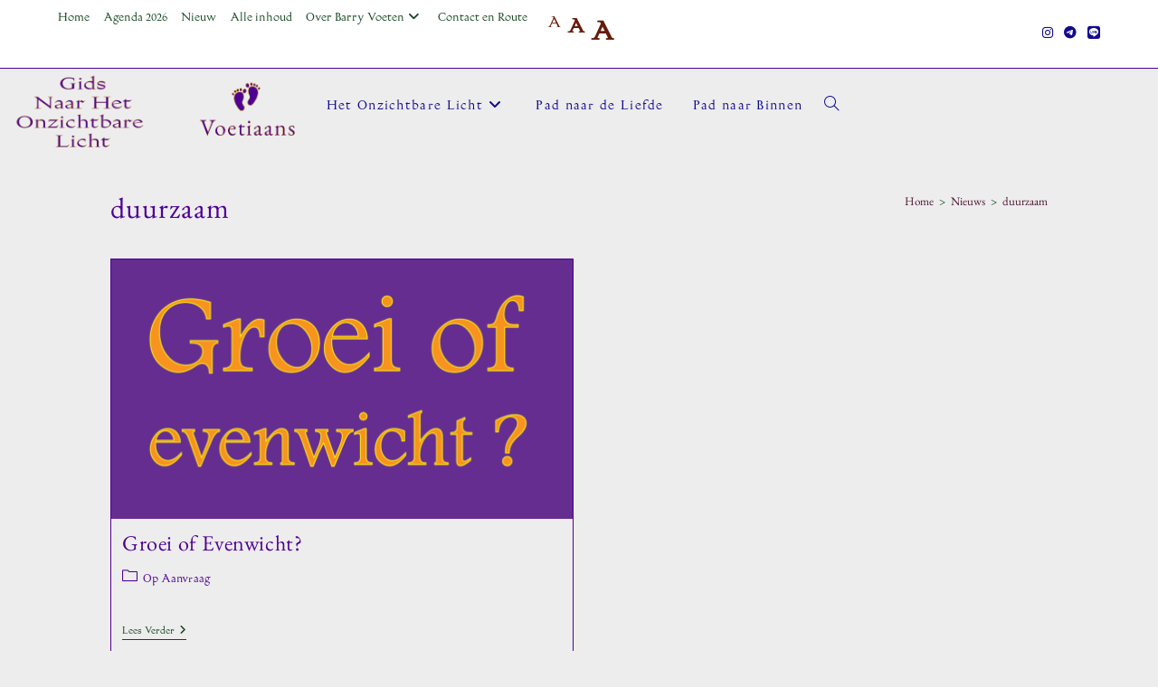

--- FILE ---
content_type: text/html; charset=UTF-8
request_url: https://voetiaans.nl/tags/duurzaam/
body_size: 18830
content:
<!DOCTYPE html>
<html class="html" lang="nl-NL">
<head>
	<meta charset="UTF-8">
	<link rel="profile" href="https://gmpg.org/xfn/11">

	<title>duurzaam &#8211; Gids naar het Onzichtbare Licht</title>
<meta name='robots' content='max-image-preview:large' />
<meta name="viewport" content="width=device-width, initial-scale=1"><link rel='dns-prefetch' href='//hcaptcha.com' />
<link rel="alternate" type="application/rss+xml" title="Gids naar het Onzichtbare Licht &raquo; feed" href="https://voetiaans.nl/feed/" />
<link rel="alternate" type="application/rss+xml" title="Gids naar het Onzichtbare Licht &raquo; reacties feed" href="https://voetiaans.nl/comments/feed/" />
<link rel="alternate" type="application/rss+xml" title="Gids naar het Onzichtbare Licht &raquo; duurzaam tag feed" href="https://voetiaans.nl/tags/duurzaam/feed/" />
<style id='wp-img-auto-sizes-contain-inline-css'>
img:is([sizes=auto i],[sizes^="auto," i]){contain-intrinsic-size:3000px 1500px}
/*# sourceURL=wp-img-auto-sizes-contain-inline-css */
</style>
<style id='cf-frontend-style-inline-css'>
@font-face {
	font-family: 'garamond';
	font-style: normal;
	font-weight: 400;
	src: url('https://voetiaans.nl/wp-content/uploads/2025/11/EBGaramond-VariableFont_wght.ttf') format('truetype');
}
@font-face {
	font-family: 'garamond';
	font-style: italic;
	font-weight: 400;
	src: url('https://voetiaans.nl/wp-content/uploads/2025/11/EBGaramond-Italic-VariableFont_wght.ttf') format('truetype');
}
@font-face {
	font-family: 'gill';
	font-style: normal;
	font-weight: 400;
	src: url('https://voetiaans.nl/wp-content/uploads/2025/10/Gill-Facia-MT-Std-Regular.otf') format('OpenType');
}
@font-face {
	font-family: 'gill';
	font-style: normal;
	font-weight: 400;
	src: url('https://voetiaans.nl/wp-content/uploads/2025/10/Gill-Facia-MT-Std-Regular.otf') format('OpenType');
}
@font-face {
	font-family: 'imfellsc';
	font-style: normal;
	font-weight: 400;
	src: url('https://voetiaans.nl/wp-content/uploads/2025/10/IMFellEnglishSC-Regular.ttf') format('truetype');
}
@font-face {
	font-family: 'imfell';
	font-style: normal;
	font-weight: 400;
	src: url('https://voetiaans.nl/wp-content/uploads/2025/10/IMFellEnglish-Regular.ttf') format('truetype');
}
@font-face {
	font-family: 'avenir-next';
	font-weight: 400;
	font-display: auto;
	font-fallback: sans-serif;
	src: url('https://voetiaans.nl/wp-content/uploads/2023/01/AvenirNext-Regular.ttf') format('truetype');
}
@font-face {
	font-family: 'avenir-next';
	font-weight: 700;
	font-display: auto;
	font-fallback: sans-serif;
	src: url('https://voetiaans.nl/wp-content/uploads/2023/01/AvenirNext-Bold.ttf') format('truetype');
}
/*# sourceURL=cf-frontend-style-inline-css */
</style>
<style id='wp-emoji-styles-inline-css'>

	img.wp-smiley, img.emoji {
		display: inline !important;
		border: none !important;
		box-shadow: none !important;
		height: 1em !important;
		width: 1em !important;
		margin: 0 0.07em !important;
		vertical-align: -0.1em !important;
		background: none !important;
		padding: 0 !important;
	}
/*# sourceURL=wp-emoji-styles-inline-css */
</style>
<style id='wp-block-library-inline-css'>
:root{--wp-block-synced-color:#7a00df;--wp-block-synced-color--rgb:122,0,223;--wp-bound-block-color:var(--wp-block-synced-color);--wp-editor-canvas-background:#ddd;--wp-admin-theme-color:#007cba;--wp-admin-theme-color--rgb:0,124,186;--wp-admin-theme-color-darker-10:#006ba1;--wp-admin-theme-color-darker-10--rgb:0,107,160.5;--wp-admin-theme-color-darker-20:#005a87;--wp-admin-theme-color-darker-20--rgb:0,90,135;--wp-admin-border-width-focus:2px}@media (min-resolution:192dpi){:root{--wp-admin-border-width-focus:1.5px}}.wp-element-button{cursor:pointer}:root .has-very-light-gray-background-color{background-color:#eee}:root .has-very-dark-gray-background-color{background-color:#313131}:root .has-very-light-gray-color{color:#eee}:root .has-very-dark-gray-color{color:#313131}:root .has-vivid-green-cyan-to-vivid-cyan-blue-gradient-background{background:linear-gradient(135deg,#00d084,#0693e3)}:root .has-purple-crush-gradient-background{background:linear-gradient(135deg,#34e2e4,#4721fb 50%,#ab1dfe)}:root .has-hazy-dawn-gradient-background{background:linear-gradient(135deg,#faaca8,#dad0ec)}:root .has-subdued-olive-gradient-background{background:linear-gradient(135deg,#fafae1,#67a671)}:root .has-atomic-cream-gradient-background{background:linear-gradient(135deg,#fdd79a,#004a59)}:root .has-nightshade-gradient-background{background:linear-gradient(135deg,#330968,#31cdcf)}:root .has-midnight-gradient-background{background:linear-gradient(135deg,#020381,#2874fc)}:root{--wp--preset--font-size--normal:16px;--wp--preset--font-size--huge:42px}.has-regular-font-size{font-size:1em}.has-larger-font-size{font-size:2.625em}.has-normal-font-size{font-size:var(--wp--preset--font-size--normal)}.has-huge-font-size{font-size:var(--wp--preset--font-size--huge)}.has-text-align-center{text-align:center}.has-text-align-left{text-align:left}.has-text-align-right{text-align:right}.has-fit-text{white-space:nowrap!important}#end-resizable-editor-section{display:none}.aligncenter{clear:both}.items-justified-left{justify-content:flex-start}.items-justified-center{justify-content:center}.items-justified-right{justify-content:flex-end}.items-justified-space-between{justify-content:space-between}.screen-reader-text{border:0;clip-path:inset(50%);height:1px;margin:-1px;overflow:hidden;padding:0;position:absolute;width:1px;word-wrap:normal!important}.screen-reader-text:focus{background-color:#ddd;clip-path:none;color:#444;display:block;font-size:1em;height:auto;left:5px;line-height:normal;padding:15px 23px 14px;text-decoration:none;top:5px;width:auto;z-index:100000}html :where(.has-border-color){border-style:solid}html :where([style*=border-top-color]){border-top-style:solid}html :where([style*=border-right-color]){border-right-style:solid}html :where([style*=border-bottom-color]){border-bottom-style:solid}html :where([style*=border-left-color]){border-left-style:solid}html :where([style*=border-width]){border-style:solid}html :where([style*=border-top-width]){border-top-style:solid}html :where([style*=border-right-width]){border-right-style:solid}html :where([style*=border-bottom-width]){border-bottom-style:solid}html :where([style*=border-left-width]){border-left-style:solid}html :where(img[class*=wp-image-]){height:auto;max-width:100%}:where(figure){margin:0 0 1em}html :where(.is-position-sticky){--wp-admin--admin-bar--position-offset:var(--wp-admin--admin-bar--height,0px)}@media screen and (max-width:600px){html :where(.is-position-sticky){--wp-admin--admin-bar--position-offset:0px}}

/*# sourceURL=wp-block-library-inline-css */
</style><style id='wp-block-search-inline-css'>
.wp-block-search__button{margin-left:10px;word-break:normal}.wp-block-search__button.has-icon{line-height:0}.wp-block-search__button svg{height:1.25em;min-height:24px;min-width:24px;width:1.25em;fill:currentColor;vertical-align:text-bottom}:where(.wp-block-search__button){border:1px solid #ccc;padding:6px 10px}.wp-block-search__inside-wrapper{display:flex;flex:auto;flex-wrap:nowrap;max-width:100%}.wp-block-search__label{width:100%}.wp-block-search.wp-block-search__button-only .wp-block-search__button{box-sizing:border-box;display:flex;flex-shrink:0;justify-content:center;margin-left:0;max-width:100%}.wp-block-search.wp-block-search__button-only .wp-block-search__inside-wrapper{min-width:0!important;transition-property:width}.wp-block-search.wp-block-search__button-only .wp-block-search__input{flex-basis:100%;transition-duration:.3s}.wp-block-search.wp-block-search__button-only.wp-block-search__searchfield-hidden,.wp-block-search.wp-block-search__button-only.wp-block-search__searchfield-hidden .wp-block-search__inside-wrapper{overflow:hidden}.wp-block-search.wp-block-search__button-only.wp-block-search__searchfield-hidden .wp-block-search__input{border-left-width:0!important;border-right-width:0!important;flex-basis:0;flex-grow:0;margin:0;min-width:0!important;padding-left:0!important;padding-right:0!important;width:0!important}:where(.wp-block-search__input){appearance:none;border:1px solid #949494;flex-grow:1;font-family:inherit;font-size:inherit;font-style:inherit;font-weight:inherit;letter-spacing:inherit;line-height:inherit;margin-left:0;margin-right:0;min-width:3rem;padding:8px;text-decoration:unset!important;text-transform:inherit}:where(.wp-block-search__button-inside .wp-block-search__inside-wrapper){background-color:#fff;border:1px solid #949494;box-sizing:border-box;padding:4px}:where(.wp-block-search__button-inside .wp-block-search__inside-wrapper) .wp-block-search__input{border:none;border-radius:0;padding:0 4px}:where(.wp-block-search__button-inside .wp-block-search__inside-wrapper) .wp-block-search__input:focus{outline:none}:where(.wp-block-search__button-inside .wp-block-search__inside-wrapper) :where(.wp-block-search__button){padding:4px 8px}.wp-block-search.aligncenter .wp-block-search__inside-wrapper{margin:auto}.wp-block[data-align=right] .wp-block-search.wp-block-search__button-only .wp-block-search__inside-wrapper{float:right}
/*# sourceURL=https://voetiaans.nl/wp-includes/blocks/search/style.min.css */
</style>
<style id='wp-block-search-theme-inline-css'>
.wp-block-search .wp-block-search__label{font-weight:700}.wp-block-search__button{border:1px solid #ccc;padding:.375em .625em}
/*# sourceURL=https://voetiaans.nl/wp-includes/blocks/search/theme.min.css */
</style>
<style id='wp-block-tag-cloud-inline-css'>
.wp-block-tag-cloud{box-sizing:border-box}.wp-block-tag-cloud.aligncenter{justify-content:center;text-align:center}.wp-block-tag-cloud a{display:inline-block;margin-right:5px}.wp-block-tag-cloud span{display:inline-block;margin-left:5px;text-decoration:none}:root :where(.wp-block-tag-cloud.is-style-outline){display:flex;flex-wrap:wrap;gap:1ch}:root :where(.wp-block-tag-cloud.is-style-outline a){border:1px solid;font-size:unset!important;margin-right:0;padding:1ch 2ch;text-decoration:none!important}
/*# sourceURL=https://voetiaans.nl/wp-includes/blocks/tag-cloud/style.min.css */
</style>
<style id='wp-block-paragraph-inline-css'>
.is-small-text{font-size:.875em}.is-regular-text{font-size:1em}.is-large-text{font-size:2.25em}.is-larger-text{font-size:3em}.has-drop-cap:not(:focus):first-letter{float:left;font-size:8.4em;font-style:normal;font-weight:100;line-height:.68;margin:.05em .1em 0 0;text-transform:uppercase}body.rtl .has-drop-cap:not(:focus):first-letter{float:none;margin-left:.1em}p.has-drop-cap.has-background{overflow:hidden}:root :where(p.has-background){padding:1.25em 2.375em}:where(p.has-text-color:not(.has-link-color)) a{color:inherit}p.has-text-align-left[style*="writing-mode:vertical-lr"],p.has-text-align-right[style*="writing-mode:vertical-rl"]{rotate:180deg}
/*# sourceURL=https://voetiaans.nl/wp-includes/blocks/paragraph/style.min.css */
</style>
<style id='global-styles-inline-css'>
:root{--wp--preset--aspect-ratio--square: 1;--wp--preset--aspect-ratio--4-3: 4/3;--wp--preset--aspect-ratio--3-4: 3/4;--wp--preset--aspect-ratio--3-2: 3/2;--wp--preset--aspect-ratio--2-3: 2/3;--wp--preset--aspect-ratio--16-9: 16/9;--wp--preset--aspect-ratio--9-16: 9/16;--wp--preset--color--black: #000000;--wp--preset--color--cyan-bluish-gray: #abb8c3;--wp--preset--color--white: #ffffff;--wp--preset--color--pale-pink: #f78da7;--wp--preset--color--vivid-red: #cf2e2e;--wp--preset--color--luminous-vivid-orange: #ff6900;--wp--preset--color--luminous-vivid-amber: #fcb900;--wp--preset--color--light-green-cyan: #7bdcb5;--wp--preset--color--vivid-green-cyan: #00d084;--wp--preset--color--pale-cyan-blue: #8ed1fc;--wp--preset--color--vivid-cyan-blue: #0693e3;--wp--preset--color--vivid-purple: #9b51e0;--wp--preset--gradient--vivid-cyan-blue-to-vivid-purple: linear-gradient(135deg,rgb(6,147,227) 0%,rgb(155,81,224) 100%);--wp--preset--gradient--light-green-cyan-to-vivid-green-cyan: linear-gradient(135deg,rgb(122,220,180) 0%,rgb(0,208,130) 100%);--wp--preset--gradient--luminous-vivid-amber-to-luminous-vivid-orange: linear-gradient(135deg,rgb(252,185,0) 0%,rgb(255,105,0) 100%);--wp--preset--gradient--luminous-vivid-orange-to-vivid-red: linear-gradient(135deg,rgb(255,105,0) 0%,rgb(207,46,46) 100%);--wp--preset--gradient--very-light-gray-to-cyan-bluish-gray: linear-gradient(135deg,rgb(238,238,238) 0%,rgb(169,184,195) 100%);--wp--preset--gradient--cool-to-warm-spectrum: linear-gradient(135deg,rgb(74,234,220) 0%,rgb(151,120,209) 20%,rgb(207,42,186) 40%,rgb(238,44,130) 60%,rgb(251,105,98) 80%,rgb(254,248,76) 100%);--wp--preset--gradient--blush-light-purple: linear-gradient(135deg,rgb(255,206,236) 0%,rgb(152,150,240) 100%);--wp--preset--gradient--blush-bordeaux: linear-gradient(135deg,rgb(254,205,165) 0%,rgb(254,45,45) 50%,rgb(107,0,62) 100%);--wp--preset--gradient--luminous-dusk: linear-gradient(135deg,rgb(255,203,112) 0%,rgb(199,81,192) 50%,rgb(65,88,208) 100%);--wp--preset--gradient--pale-ocean: linear-gradient(135deg,rgb(255,245,203) 0%,rgb(182,227,212) 50%,rgb(51,167,181) 100%);--wp--preset--gradient--electric-grass: linear-gradient(135deg,rgb(202,248,128) 0%,rgb(113,206,126) 100%);--wp--preset--gradient--midnight: linear-gradient(135deg,rgb(2,3,129) 0%,rgb(40,116,252) 100%);--wp--preset--font-size--small: 13px;--wp--preset--font-size--medium: 20px;--wp--preset--font-size--large: 36px;--wp--preset--font-size--x-large: 42px;--wp--preset--spacing--20: 0.44rem;--wp--preset--spacing--30: 0.67rem;--wp--preset--spacing--40: 1rem;--wp--preset--spacing--50: 1.5rem;--wp--preset--spacing--60: 2.25rem;--wp--preset--spacing--70: 3.38rem;--wp--preset--spacing--80: 5.06rem;--wp--preset--shadow--natural: 6px 6px 9px rgba(0, 0, 0, 0.2);--wp--preset--shadow--deep: 12px 12px 50px rgba(0, 0, 0, 0.4);--wp--preset--shadow--sharp: 6px 6px 0px rgba(0, 0, 0, 0.2);--wp--preset--shadow--outlined: 6px 6px 0px -3px rgb(255, 255, 255), 6px 6px rgb(0, 0, 0);--wp--preset--shadow--crisp: 6px 6px 0px rgb(0, 0, 0);}:where(.is-layout-flex){gap: 0.5em;}:where(.is-layout-grid){gap: 0.5em;}body .is-layout-flex{display: flex;}.is-layout-flex{flex-wrap: wrap;align-items: center;}.is-layout-flex > :is(*, div){margin: 0;}body .is-layout-grid{display: grid;}.is-layout-grid > :is(*, div){margin: 0;}:where(.wp-block-columns.is-layout-flex){gap: 2em;}:where(.wp-block-columns.is-layout-grid){gap: 2em;}:where(.wp-block-post-template.is-layout-flex){gap: 1.25em;}:where(.wp-block-post-template.is-layout-grid){gap: 1.25em;}.has-black-color{color: var(--wp--preset--color--black) !important;}.has-cyan-bluish-gray-color{color: var(--wp--preset--color--cyan-bluish-gray) !important;}.has-white-color{color: var(--wp--preset--color--white) !important;}.has-pale-pink-color{color: var(--wp--preset--color--pale-pink) !important;}.has-vivid-red-color{color: var(--wp--preset--color--vivid-red) !important;}.has-luminous-vivid-orange-color{color: var(--wp--preset--color--luminous-vivid-orange) !important;}.has-luminous-vivid-amber-color{color: var(--wp--preset--color--luminous-vivid-amber) !important;}.has-light-green-cyan-color{color: var(--wp--preset--color--light-green-cyan) !important;}.has-vivid-green-cyan-color{color: var(--wp--preset--color--vivid-green-cyan) !important;}.has-pale-cyan-blue-color{color: var(--wp--preset--color--pale-cyan-blue) !important;}.has-vivid-cyan-blue-color{color: var(--wp--preset--color--vivid-cyan-blue) !important;}.has-vivid-purple-color{color: var(--wp--preset--color--vivid-purple) !important;}.has-black-background-color{background-color: var(--wp--preset--color--black) !important;}.has-cyan-bluish-gray-background-color{background-color: var(--wp--preset--color--cyan-bluish-gray) !important;}.has-white-background-color{background-color: var(--wp--preset--color--white) !important;}.has-pale-pink-background-color{background-color: var(--wp--preset--color--pale-pink) !important;}.has-vivid-red-background-color{background-color: var(--wp--preset--color--vivid-red) !important;}.has-luminous-vivid-orange-background-color{background-color: var(--wp--preset--color--luminous-vivid-orange) !important;}.has-luminous-vivid-amber-background-color{background-color: var(--wp--preset--color--luminous-vivid-amber) !important;}.has-light-green-cyan-background-color{background-color: var(--wp--preset--color--light-green-cyan) !important;}.has-vivid-green-cyan-background-color{background-color: var(--wp--preset--color--vivid-green-cyan) !important;}.has-pale-cyan-blue-background-color{background-color: var(--wp--preset--color--pale-cyan-blue) !important;}.has-vivid-cyan-blue-background-color{background-color: var(--wp--preset--color--vivid-cyan-blue) !important;}.has-vivid-purple-background-color{background-color: var(--wp--preset--color--vivid-purple) !important;}.has-black-border-color{border-color: var(--wp--preset--color--black) !important;}.has-cyan-bluish-gray-border-color{border-color: var(--wp--preset--color--cyan-bluish-gray) !important;}.has-white-border-color{border-color: var(--wp--preset--color--white) !important;}.has-pale-pink-border-color{border-color: var(--wp--preset--color--pale-pink) !important;}.has-vivid-red-border-color{border-color: var(--wp--preset--color--vivid-red) !important;}.has-luminous-vivid-orange-border-color{border-color: var(--wp--preset--color--luminous-vivid-orange) !important;}.has-luminous-vivid-amber-border-color{border-color: var(--wp--preset--color--luminous-vivid-amber) !important;}.has-light-green-cyan-border-color{border-color: var(--wp--preset--color--light-green-cyan) !important;}.has-vivid-green-cyan-border-color{border-color: var(--wp--preset--color--vivid-green-cyan) !important;}.has-pale-cyan-blue-border-color{border-color: var(--wp--preset--color--pale-cyan-blue) !important;}.has-vivid-cyan-blue-border-color{border-color: var(--wp--preset--color--vivid-cyan-blue) !important;}.has-vivid-purple-border-color{border-color: var(--wp--preset--color--vivid-purple) !important;}.has-vivid-cyan-blue-to-vivid-purple-gradient-background{background: var(--wp--preset--gradient--vivid-cyan-blue-to-vivid-purple) !important;}.has-light-green-cyan-to-vivid-green-cyan-gradient-background{background: var(--wp--preset--gradient--light-green-cyan-to-vivid-green-cyan) !important;}.has-luminous-vivid-amber-to-luminous-vivid-orange-gradient-background{background: var(--wp--preset--gradient--luminous-vivid-amber-to-luminous-vivid-orange) !important;}.has-luminous-vivid-orange-to-vivid-red-gradient-background{background: var(--wp--preset--gradient--luminous-vivid-orange-to-vivid-red) !important;}.has-very-light-gray-to-cyan-bluish-gray-gradient-background{background: var(--wp--preset--gradient--very-light-gray-to-cyan-bluish-gray) !important;}.has-cool-to-warm-spectrum-gradient-background{background: var(--wp--preset--gradient--cool-to-warm-spectrum) !important;}.has-blush-light-purple-gradient-background{background: var(--wp--preset--gradient--blush-light-purple) !important;}.has-blush-bordeaux-gradient-background{background: var(--wp--preset--gradient--blush-bordeaux) !important;}.has-luminous-dusk-gradient-background{background: var(--wp--preset--gradient--luminous-dusk) !important;}.has-pale-ocean-gradient-background{background: var(--wp--preset--gradient--pale-ocean) !important;}.has-electric-grass-gradient-background{background: var(--wp--preset--gradient--electric-grass) !important;}.has-midnight-gradient-background{background: var(--wp--preset--gradient--midnight) !important;}.has-small-font-size{font-size: var(--wp--preset--font-size--small) !important;}.has-medium-font-size{font-size: var(--wp--preset--font-size--medium) !important;}.has-large-font-size{font-size: var(--wp--preset--font-size--large) !important;}.has-x-large-font-size{font-size: var(--wp--preset--font-size--x-large) !important;}
/*# sourceURL=global-styles-inline-css */
</style>

<style id='classic-theme-styles-inline-css'>
/*! This file is auto-generated */
.wp-block-button__link{color:#fff;background-color:#32373c;border-radius:9999px;box-shadow:none;text-decoration:none;padding:calc(.667em + 2px) calc(1.333em + 2px);font-size:1.125em}.wp-block-file__button{background:#32373c;color:#fff;text-decoration:none}
/*# sourceURL=/wp-includes/css/classic-themes.min.css */
</style>
<link rel='stylesheet' id='contact-form-7-css' href='https://voetiaans.nl/wp-content/plugins/contact-form-7/includes/css/styles.css?ver=6.1.4' media='all' />
<link rel='stylesheet' id='font-awesome-css' href='https://voetiaans.nl/wp-content/themes/oceanwp/assets/fonts/fontawesome/css/all.min.css?ver=6.7.2' media='all' />
<link rel='stylesheet' id='simple-line-icons-css' href='https://voetiaans.nl/wp-content/themes/oceanwp/assets/css/third/simple-line-icons.min.css?ver=2.4.0' media='all' />
<link rel='stylesheet' id='oceanwp-style-css' href='https://voetiaans.nl/wp-content/themes/oceanwp/assets/css/style.min.css?ver=4.1.4' media='all' />
<script src="https://voetiaans.nl/wp-includes/js/jquery/jquery.min.js?ver=3.7.1" id="jquery-core-js"></script>
<script src="https://voetiaans.nl/wp-includes/js/jquery/jquery-migrate.min.js?ver=3.4.1" id="jquery-migrate-js"></script>
<script src="https://voetiaans.nl/wp-content/plugins/related-posts-thumbnails/assets/js/front.min.js?ver=4.3.1" id="rpt_front_style-js"></script>
<script src="https://voetiaans.nl/wp-content/plugins/related-posts-thumbnails/assets/js/lazy-load.js?ver=4.3.1" id="rpt-lazy-load-js"></script>
<link rel="https://api.w.org/" href="https://voetiaans.nl/wp-json/" /><link rel="alternate" title="JSON" type="application/json" href="https://voetiaans.nl/wp-json/wp/v2/tags/41" /><link rel="EditURI" type="application/rsd+xml" title="RSD" href="https://voetiaans.nl/xmlrpc.php?rsd" />
<meta name="generator" content="WordPress 6.9" />
        <style>
            #related_posts_thumbnails li {
                border-right: 1px solid rgb(76,21,49);
                background-color: rgb(198,209,208)            }

            #related_posts_thumbnails li:hover {
                background-color: rgb(106,209,200);
            }

            .relpost_content {
                font-size: 18px;
                color: rgb(20,71,30);
            }

            .relpost-block-single {
                background-color: rgb(198,209,208);
                border-right: 1px solid rgb(76,21,49);
                border-left: 1px solid rgb(76,21,49);
                margin-right: -1px;
            }

            .relpost-block-single:hover {
                background-color: rgb(106,209,200);
            }
        </style>

        <style>
.h-captcha{position:relative;display:block;margin-bottom:2rem;padding:0;clear:both}.h-captcha[data-size="normal"]{width:302px;height:76px}.h-captcha[data-size="compact"]{width:158px;height:138px}.h-captcha[data-size="invisible"]{display:none}.h-captcha iframe{z-index:1}.h-captcha::before{content:"";display:block;position:absolute;top:0;left:0;background:url(https://voetiaans.nl/wp-content/plugins/hcaptcha-for-forms-and-more/assets/images/hcaptcha-div-logo.svg) no-repeat;border:1px solid #fff0;border-radius:4px;box-sizing:border-box}.h-captcha::after{content:"The hCaptcha loading is delayed until user interaction.";font-family:-apple-system,system-ui,BlinkMacSystemFont,"Segoe UI",Roboto,Oxygen,Ubuntu,"Helvetica Neue",Arial,sans-serif;font-size:10px;font-weight:500;position:absolute;top:0;bottom:0;left:0;right:0;box-sizing:border-box;color:#bf1722;opacity:0}.h-captcha:not(:has(iframe))::after{animation:hcap-msg-fade-in .3s ease forwards;animation-delay:2s}.h-captcha:has(iframe)::after{animation:none;opacity:0}@keyframes hcap-msg-fade-in{to{opacity:1}}.h-captcha[data-size="normal"]::before{width:302px;height:76px;background-position:93.8% 28%}.h-captcha[data-size="normal"]::after{width:302px;height:76px;display:flex;flex-wrap:wrap;align-content:center;line-height:normal;padding:0 75px 0 10px}.h-captcha[data-size="compact"]::before{width:158px;height:138px;background-position:49.9% 78.8%}.h-captcha[data-size="compact"]::after{width:158px;height:138px;text-align:center;line-height:normal;padding:24px 10px 10px 10px}.h-captcha[data-theme="light"]::before,body.is-light-theme .h-captcha[data-theme="auto"]::before,.h-captcha[data-theme="auto"]::before{background-color:#fafafa;border:1px solid #e0e0e0}.h-captcha[data-theme="dark"]::before,body.is-dark-theme .h-captcha[data-theme="auto"]::before,html.wp-dark-mode-active .h-captcha[data-theme="auto"]::before,html.drdt-dark-mode .h-captcha[data-theme="auto"]::before{background-image:url(https://voetiaans.nl/wp-content/plugins/hcaptcha-for-forms-and-more/assets/images/hcaptcha-div-logo-white.svg);background-repeat:no-repeat;background-color:#333;border:1px solid #f5f5f5}@media (prefers-color-scheme:dark){.h-captcha[data-theme="auto"]::before{background-image:url(https://voetiaans.nl/wp-content/plugins/hcaptcha-for-forms-and-more/assets/images/hcaptcha-div-logo-white.svg);background-repeat:no-repeat;background-color:#333;border:1px solid #f5f5f5}}.h-captcha[data-theme="custom"]::before{background-color:initial}.h-captcha[data-size="invisible"]::before,.h-captcha[data-size="invisible"]::after{display:none}.h-captcha iframe{position:relative}div[style*="z-index: 2147483647"] div[style*="border-width: 11px"][style*="position: absolute"][style*="pointer-events: none"]{border-style:none}
</style>
	<style type="text/css">
		/*<!-- rtoc -->*/
		.rtoc-mokuji-content {
			background-color: #c6d1d0;
		}

		.rtoc-mokuji-content.frame1 {
			border: 1px solid #e9e9e9;
		}

		.rtoc-mokuji-content #rtoc-mokuji-title {
			color: #14471e;
		}

		.rtoc-mokuji-content .rtoc-mokuji li>a {
			color: #14471e;
		}

		.rtoc-mokuji-content .mokuji_ul.level-1>.rtoc-item::before {
			background-color: #14471e !important;
		}

		.rtoc-mokuji-content .mokuji_ul.level-2>.rtoc-item::before {
			background-color: #14471e !important;
		}

		.rtoc-mokuji-content.frame2::before,
		.rtoc-mokuji-content.frame3,
		.rtoc-mokuji-content.frame4,
		.rtoc-mokuji-content.frame5 {
			border-color: #e9e9e9 !important;
		}

		.rtoc-mokuji-content.frame5::before,
		.rtoc-mokuji-content.frame5::after {
			background-color: #e9e9e9;
		}

		.widget_block #rtoc-mokuji-widget-wrapper .rtoc-mokuji.level-1 .rtoc-item.rtoc-current:after,
		.widget #rtoc-mokuji-widget-wrapper .rtoc-mokuji.level-1 .rtoc-item.rtoc-current:after,
		#scrollad #rtoc-mokuji-widget-wrapper .rtoc-mokuji.level-1 .rtoc-item.rtoc-current:after,
		#sideBarTracking #rtoc-mokuji-widget-wrapper .rtoc-mokuji.level-1 .rtoc-item.rtoc-current:after {
			background-color: #14471e !important;
		}

		.cls-1,
		.cls-2 {
			stroke: #e9e9e9;
		}

		.rtoc-mokuji-content .decimal_ol.level-2>.rtoc-item::before,
		.rtoc-mokuji-content .mokuji_ol.level-2>.rtoc-item::before,
		.rtoc-mokuji-content .decimal_ol.level-2>.rtoc-item::after,
		.rtoc-mokuji-content .decimal_ol.level-2>.rtoc-item::after {
			color: #14471e;
			background-color: #14471e;
		}

		.rtoc-mokuji-content .rtoc-mokuji.level-1>.rtoc-item::before {
			color: #14471e;
		}

		.rtoc-mokuji-content .decimal_ol>.rtoc-item::after {
			background-color: #14471e;
		}

		.rtoc-mokuji-content .decimal_ol>.rtoc-item::before {
			color: #14471e;
		}

		/*rtoc_return*/
		#rtoc_return a::before {
			background-image: url(https://voetiaans.nl/wp-content/plugins/rich-table-of-content/include/../img/rtoc_return.png);
		}

		#rtoc_return a {
			background-color: #14471e !important;
		}

		/* アクセントポイント */
		.rtoc-mokuji-content .level-1>.rtoc-item #rtocAC.accent-point::after {
			background-color: #14471e;
		}

		.rtoc-mokuji-content .level-2>.rtoc-item #rtocAC.accent-point::after {
			background-color: #14471e;
		}
		.rtoc-mokuji-content.frame6,
		.rtoc-mokuji-content.frame7::before,
		.rtoc-mokuji-content.frame8::before {
			border-color: #e9e9e9;
		}

		.rtoc-mokuji-content.frame6 #rtoc-mokuji-title,
		.rtoc-mokuji-content.frame7 #rtoc-mokuji-title::after {
			background-color: #e9e9e9;
		}

		#rtoc-mokuji-wrapper.rtoc-mokuji-content.rtoc_h2_timeline .mokuji_ol.level-1>.rtoc-item::after,
		#rtoc-mokuji-wrapper.rtoc-mokuji-content.rtoc_h2_timeline .level-1.decimal_ol>.rtoc-item::after,
		#rtoc-mokuji-wrapper.rtoc-mokuji-content.rtoc_h3_timeline .mokuji_ol.level-2>.rtoc-item::after,
		#rtoc-mokuji-wrapper.rtoc-mokuji-content.rtoc_h3_timeline .mokuji_ol.level-2>.rtoc-item::after,
		.rtoc-mokuji-content.frame7 #rtoc-mokuji-title span::after {
			background-color: #14471e;
		}

		.widget #rtoc-mokuji-wrapper.rtoc-mokuji-content.frame6 #rtoc-mokuji-title {
			color: #14471e;
			background-color: #c6d1d0;
		}
	</style>
	<style>
span[data-name="hcap-cf7"] .h-captcha{margin-bottom:0}span[data-name="hcap-cf7"]~input[type="submit"],span[data-name="hcap-cf7"]~button[type="submit"]{margin-top:2rem}
</style>
<link rel="icon" href="https://voetiaans.nl/wp-content/uploads/2025/09/cropped-voetjes-fav-trans-32x32.png" sizes="32x32" />
<link rel="icon" href="https://voetiaans.nl/wp-content/uploads/2025/09/cropped-voetjes-fav-trans-192x192.png" sizes="192x192" />
<link rel="apple-touch-icon" href="https://voetiaans.nl/wp-content/uploads/2025/09/cropped-voetjes-fav-trans-180x180.png" />
<meta name="msapplication-TileImage" content="https://voetiaans.nl/wp-content/uploads/2025/09/cropped-voetjes-fav-trans-270x270.png" />
		<style id="wp-custom-css">
			div.wp-block-file{margin-left:30%}main{margin-left:5%;margin-right:5%}header.page-header li{font-family:garamond}div,html,body,p{font-family:gill}/* #.main,div.entry-content{# font-family:gill;#}*/h2.blog-entry-title.entry-title a,header.page-header h1{font-family:garamond;color:#c6d1d0;/* hmm *//* was imfell font-family:imfellsc;*//* font-family:gill;*/}a:hover,#footer-widgets a,.textresize1:hover,.textresize2:hover,.textresize3:hover{text-decoration:underline}#searchform-dropdown input,input{color:#095730;font-family:garamond}h1.single-post-title{/* font-family:imfellsc;*/font-family:garamond}#textresizer{float:right;color:#661b0b;vertical-align:top;margin-top:0}.textresize1{font-size:20px;cursor:pointer;margin:2px;vertical-align:top}.textresize2{font-size:25px;cursor:pointer;margin:2px;font-weight:600;vertical-align:top}.textresize3{font-size:33px;cursor:pointer;margin:2px;font-weight:600;vertical-align:top}		</style>
		<!-- OceanWP CSS -->
<style type="text/css">
/* Colors */a:hover,a.light:hover,.theme-heading .text::before,.theme-heading .text::after,#top-bar-content >a:hover,#top-bar-social li.oceanwp-email a:hover,#site-navigation-wrap .dropdown-menu >li >a:hover,#site-header.medium-header #medium-searchform button:hover,.oceanwp-mobile-menu-icon a:hover,.blog-entry.post .blog-entry-header .entry-title a:hover,.blog-entry.post .blog-entry-readmore a:hover,.blog-entry.thumbnail-entry .blog-entry-category a,ul.meta li a:hover,.dropcap,.single nav.post-navigation .nav-links .title,body .related-post-title a:hover,body #wp-calendar caption,body .contact-info-widget.default i,body .contact-info-widget.big-icons i,body .custom-links-widget .oceanwp-custom-links li a:hover,body .custom-links-widget .oceanwp-custom-links li a:hover:before,body .posts-thumbnails-widget li a:hover,body .social-widget li.oceanwp-email a:hover,.comment-author .comment-meta .comment-reply-link,#respond #cancel-comment-reply-link:hover,#footer-widgets .footer-box a:hover,#footer-bottom a:hover,#footer-bottom #footer-bottom-menu a:hover,.sidr a:hover,.sidr-class-dropdown-toggle:hover,.sidr-class-menu-item-has-children.active >a,.sidr-class-menu-item-has-children.active >a >.sidr-class-dropdown-toggle,input[type=checkbox]:checked:before{color:#4e0095}.single nav.post-navigation .nav-links .title .owp-icon use,.blog-entry.post .blog-entry-readmore a:hover .owp-icon use,body .contact-info-widget.default .owp-icon use,body .contact-info-widget.big-icons .owp-icon use{stroke:#4e0095}input[type="button"],input[type="reset"],input[type="submit"],button[type="submit"],.button,#site-navigation-wrap .dropdown-menu >li.btn >a >span,.thumbnail:hover i,.thumbnail:hover .link-post-svg-icon,.post-quote-content,.omw-modal .omw-close-modal,body .contact-info-widget.big-icons li:hover i,body .contact-info-widget.big-icons li:hover .owp-icon,body div.wpforms-container-full .wpforms-form input[type=submit],body div.wpforms-container-full .wpforms-form button[type=submit],body div.wpforms-container-full .wpforms-form .wpforms-page-button,.woocommerce-cart .wp-element-button,.woocommerce-checkout .wp-element-button,.wp-block-button__link{background-color:#4e0095}.widget-title{border-color:#4e0095}blockquote{border-color:#4e0095}.wp-block-quote{border-color:#4e0095}#searchform-dropdown{border-color:#4e0095}.dropdown-menu .sub-menu{border-color:#4e0095}.blog-entry.large-entry .blog-entry-readmore a:hover{border-color:#4e0095}.oceanwp-newsletter-form-wrap input[type="email"]:focus{border-color:#4e0095}.social-widget li.oceanwp-email a:hover{border-color:#4e0095}#respond #cancel-comment-reply-link:hover{border-color:#4e0095}body .contact-info-widget.big-icons li:hover i{border-color:#4e0095}body .contact-info-widget.big-icons li:hover .owp-icon{border-color:#4e0095}#footer-widgets .oceanwp-newsletter-form-wrap input[type="email"]:focus{border-color:#4e0095}input[type="button"]:hover,input[type="reset"]:hover,input[type="submit"]:hover,button[type="submit"]:hover,input[type="button"]:focus,input[type="reset"]:focus,input[type="submit"]:focus,button[type="submit"]:focus,.button:hover,.button:focus,#site-navigation-wrap .dropdown-menu >li.btn >a:hover >span,.post-quote-author,.omw-modal .omw-close-modal:hover,body div.wpforms-container-full .wpforms-form input[type=submit]:hover,body div.wpforms-container-full .wpforms-form button[type=submit]:hover,body div.wpforms-container-full .wpforms-form .wpforms-page-button:hover,.woocommerce-cart .wp-element-button:hover,.woocommerce-checkout .wp-element-button:hover,.wp-block-button__link:hover{background-color:#4c1531}table th,table td,hr,.content-area,body.content-left-sidebar #content-wrap .content-area,.content-left-sidebar .content-area,#top-bar-wrap,#site-header,#site-header.top-header #search-toggle,.dropdown-menu ul li,.centered-minimal-page-header,.blog-entry.post,.blog-entry.grid-entry .blog-entry-inner,.blog-entry.thumbnail-entry .blog-entry-bottom,.single-post .entry-title,.single .entry-share-wrap .entry-share,.single .entry-share,.single .entry-share ul li a,.single nav.post-navigation,.single nav.post-navigation .nav-links .nav-previous,#author-bio,#author-bio .author-bio-avatar,#author-bio .author-bio-social li a,#related-posts,#comments,.comment-body,#respond #cancel-comment-reply-link,#blog-entries .type-page,.page-numbers a,.page-numbers span:not(.elementor-screen-only),.page-links span,body #wp-calendar caption,body #wp-calendar th,body #wp-calendar tbody,body .contact-info-widget.default i,body .contact-info-widget.big-icons i,body .contact-info-widget.big-icons .owp-icon,body .contact-info-widget.default .owp-icon,body .posts-thumbnails-widget li,body .tagcloud a{border-color:#4e0095}body,.separate-layout,.has-parallax-footer:not(.separate-layout) #main{background-color:#ededed}a{color:#0026b0}a .owp-icon use{stroke:#0026b0}a:hover{color:#14471e}a:hover .owp-icon use{stroke:#14471e}body .theme-button,body input[type="submit"],body button[type="submit"],body button,body .button,body div.wpforms-container-full .wpforms-form input[type=submit],body div.wpforms-container-full .wpforms-form button[type=submit],body div.wpforms-container-full .wpforms-form .wpforms-page-button,.woocommerce-cart .wp-element-button,.woocommerce-checkout .wp-element-button,.wp-block-button__link{background-color:#ffffff}body .theme-button:hover,body input[type="submit"]:hover,body button[type="submit"]:hover,body button:hover,body .button:hover,body div.wpforms-container-full .wpforms-form input[type=submit]:hover,body div.wpforms-container-full .wpforms-form input[type=submit]:active,body div.wpforms-container-full .wpforms-form button[type=submit]:hover,body div.wpforms-container-full .wpforms-form button[type=submit]:active,body div.wpforms-container-full .wpforms-form .wpforms-page-button:hover,body div.wpforms-container-full .wpforms-form .wpforms-page-button:active,.woocommerce-cart .wp-element-button:hover,.woocommerce-checkout .wp-element-button:hover,.wp-block-button__link:hover{background-color:#68904d}body .theme-button,body input[type="submit"],body button[type="submit"],body button,body .button,body div.wpforms-container-full .wpforms-form input[type=submit],body div.wpforms-container-full .wpforms-form button[type=submit],body div.wpforms-container-full .wpforms-form .wpforms-page-button,.woocommerce-cart .wp-element-button,.woocommerce-checkout .wp-element-button,.wp-block-button__link{color:#14471e}body .theme-button,body input[type="submit"],body button[type="submit"],body button,body .button,body div.wpforms-container-full .wpforms-form input[type=submit],body div.wpforms-container-full .wpforms-form button[type=submit],body div.wpforms-container-full .wpforms-form .wpforms-page-button,.woocommerce-cart .wp-element-button,.woocommerce-checkout .wp-element-button,.wp-block-button__link{border-color:#14471e}body .theme-button:hover,body input[type="submit"]:hover,body button[type="submit"]:hover,body button:hover,body .button:hover,body div.wpforms-container-full .wpforms-form input[type=submit]:hover,body div.wpforms-container-full .wpforms-form input[type=submit]:active,body div.wpforms-container-full .wpforms-form button[type=submit]:hover,body div.wpforms-container-full .wpforms-form button[type=submit]:active,body div.wpforms-container-full .wpforms-form .wpforms-page-button:hover,body div.wpforms-container-full .wpforms-form .wpforms-page-button:active,.woocommerce-cart .wp-element-button:hover,.woocommerce-checkout .wp-element-button:hover,.wp-block-button__link:hover{border-color:#ffffff}form input[type="text"],form input[type="password"],form input[type="email"],form input[type="url"],form input[type="date"],form input[type="month"],form input[type="time"],form input[type="datetime"],form input[type="datetime-local"],form input[type="week"],form input[type="number"],form input[type="search"],form input[type="tel"],form input[type="color"],form select,form textarea,.woocommerce .woocommerce-checkout .select2-container--default .select2-selection--single{background-color:#00000029}body div.wpforms-container-full .wpforms-form input[type=date],body div.wpforms-container-full .wpforms-form input[type=datetime],body div.wpforms-container-full .wpforms-form input[type=datetime-local],body div.wpforms-container-full .wpforms-form input[type=email],body div.wpforms-container-full .wpforms-form input[type=month],body div.wpforms-container-full .wpforms-form input[type=number],body div.wpforms-container-full .wpforms-form input[type=password],body div.wpforms-container-full .wpforms-form input[type=range],body div.wpforms-container-full .wpforms-form input[type=search],body div.wpforms-container-full .wpforms-form input[type=tel],body div.wpforms-container-full .wpforms-form input[type=text],body div.wpforms-container-full .wpforms-form input[type=time],body div.wpforms-container-full .wpforms-form input[type=url],body div.wpforms-container-full .wpforms-form input[type=week],body div.wpforms-container-full .wpforms-form select,body div.wpforms-container-full .wpforms-form textarea{background-color:#00000029}form input[type="text"],form input[type="password"],form input[type="email"],form input[type="url"],form input[type="date"],form input[type="month"],form input[type="time"],form input[type="datetime"],form input[type="datetime-local"],form input[type="week"],form input[type="number"],form input[type="search"],form input[type="tel"],form input[type="color"],form select,form textarea{color:#4e0095}body div.wpforms-container-full .wpforms-form input[type=date],body div.wpforms-container-full .wpforms-form input[type=datetime],body div.wpforms-container-full .wpforms-form input[type=datetime-local],body div.wpforms-container-full .wpforms-form input[type=email],body div.wpforms-container-full .wpforms-form input[type=month],body div.wpforms-container-full .wpforms-form input[type=number],body div.wpforms-container-full .wpforms-form input[type=password],body div.wpforms-container-full .wpforms-form input[type=range],body div.wpforms-container-full .wpforms-form input[type=search],body div.wpforms-container-full .wpforms-form input[type=tel],body div.wpforms-container-full .wpforms-form input[type=text],body div.wpforms-container-full .wpforms-form input[type=time],body div.wpforms-container-full .wpforms-form input[type=url],body div.wpforms-container-full .wpforms-form input[type=week],body div.wpforms-container-full .wpforms-form select,body div.wpforms-container-full .wpforms-form textarea{color:#4e0095}.page-header .page-header-title,.page-header.background-image-page-header .page-header-title{color:#4e0095}.page-header .page-subheading{color:#4e0095}.site-breadcrumbs,.background-image-page-header .site-breadcrumbs{color:#14471e}.site-breadcrumbs a,.background-image-page-header .site-breadcrumbs a{color:#4c1531}.site-breadcrumbs a .owp-icon use,.background-image-page-header .site-breadcrumbs a .owp-icon use{stroke:#4c1531}.site-breadcrumbs a:hover,.background-image-page-header .site-breadcrumbs a:hover{color:#68904d}.site-breadcrumbs a:hover .owp-icon use,.background-image-page-header .site-breadcrumbs a:hover .owp-icon use{stroke:#68904d}body{color:#4e0095}h1,h2,h3,h4,h5,h6,.theme-heading,.widget-title,.oceanwp-widget-recent-posts-title,.comment-reply-title,.entry-title,.sidebar-box .widget-title{color:#4e0095}h1{color:#4e0095}h2{color:#4e0095}h3{color:#4e0095}h4{color:#4e0095}h5{color:#4e0095}h6{color:#4e0095}/* OceanWP Style Settings CSS */body{background-repeat:repeat-y}body{background-size:contain}.theme-button,input[type="submit"],button[type="submit"],button,.button,body div.wpforms-container-full .wpforms-form input[type=submit],body div.wpforms-container-full .wpforms-form button[type=submit],body div.wpforms-container-full .wpforms-form .wpforms-page-button{border-style:solid}.theme-button,input[type="submit"],button[type="submit"],button,.button,body div.wpforms-container-full .wpforms-form input[type=submit],body div.wpforms-container-full .wpforms-form button[type=submit],body div.wpforms-container-full .wpforms-form .wpforms-page-button{border-width:1px}form input[type="text"],form input[type="password"],form input[type="email"],form input[type="url"],form input[type="date"],form input[type="month"],form input[type="time"],form input[type="datetime"],form input[type="datetime-local"],form input[type="week"],form input[type="number"],form input[type="search"],form input[type="tel"],form input[type="color"],form select,form textarea,.woocommerce .woocommerce-checkout .select2-container--default .select2-selection--single{border-style:solid}body div.wpforms-container-full .wpforms-form input[type=date],body div.wpforms-container-full .wpforms-form input[type=datetime],body div.wpforms-container-full .wpforms-form input[type=datetime-local],body div.wpforms-container-full .wpforms-form input[type=email],body div.wpforms-container-full .wpforms-form input[type=month],body div.wpforms-container-full .wpforms-form input[type=number],body div.wpforms-container-full .wpforms-form input[type=password],body div.wpforms-container-full .wpforms-form input[type=range],body div.wpforms-container-full .wpforms-form input[type=search],body div.wpforms-container-full .wpforms-form input[type=tel],body div.wpforms-container-full .wpforms-form input[type=text],body div.wpforms-container-full .wpforms-form input[type=time],body div.wpforms-container-full .wpforms-form input[type=url],body div.wpforms-container-full .wpforms-form input[type=week],body div.wpforms-container-full .wpforms-form select,body div.wpforms-container-full .wpforms-form textarea{border-style:solid}form input[type="text"],form input[type="password"],form input[type="email"],form input[type="url"],form input[type="date"],form input[type="month"],form input[type="time"],form input[type="datetime"],form input[type="datetime-local"],form input[type="week"],form input[type="number"],form input[type="search"],form input[type="tel"],form input[type="color"],form select,form textarea{border-radius:3px}body div.wpforms-container-full .wpforms-form input[type=date],body div.wpforms-container-full .wpforms-form input[type=datetime],body div.wpforms-container-full .wpforms-form input[type=datetime-local],body div.wpforms-container-full .wpforms-form input[type=email],body div.wpforms-container-full .wpforms-form input[type=month],body div.wpforms-container-full .wpforms-form input[type=number],body div.wpforms-container-full .wpforms-form input[type=password],body div.wpforms-container-full .wpforms-form input[type=range],body div.wpforms-container-full .wpforms-form input[type=search],body div.wpforms-container-full .wpforms-form input[type=tel],body div.wpforms-container-full .wpforms-form input[type=text],body div.wpforms-container-full .wpforms-form input[type=time],body div.wpforms-container-full .wpforms-form input[type=url],body div.wpforms-container-full .wpforms-form input[type=week],body div.wpforms-container-full .wpforms-form select,body div.wpforms-container-full .wpforms-form textarea{border-radius:3px}#main #content-wrap,.separate-layout #main #content-wrap{padding-top:0;padding-bottom:0}.page-numbers a,.page-numbers span:not(.elementor-screen-only),.page-links span{border-width:2px}@media (max-width:768px){.page-numbers a,.page-numbers span:not(.elementor-screen-only),.page-links span{border-width:px}}@media (max-width:480px){.page-numbers a,.page-numbers span:not(.elementor-screen-only),.page-links span{border-width:1px}}@media (max-width:768px){.page-numbers a,.page-numbers span:not(.elementor-screen-only),.page-links span{border-radius:3px}}/* Header */#site-logo #site-logo-inner,.oceanwp-social-menu .social-menu-inner,#site-header.full_screen-header .menu-bar-inner,.after-header-content .after-header-content-inner{height:85px}#site-navigation-wrap .dropdown-menu >li >a,#site-navigation-wrap .dropdown-menu >li >span.opl-logout-link,.oceanwp-mobile-menu-icon a,.mobile-menu-close,.after-header-content-inner >a{line-height:85px}#site-header,.has-transparent-header .is-sticky #site-header,.has-vh-transparent .is-sticky #site-header.vertical-header,#searchform-header-replace{background-color:#ededed}#site-header{border-color:#ededed}#site-logo #site-logo-inner a img,#site-header.center-header #site-navigation-wrap .middle-site-logo a img{max-width:348px}@media (max-width:768px){#site-logo #site-logo-inner a img,#site-header.center-header #site-navigation-wrap .middle-site-logo a img{max-width:500px}}@media (max-width:480px){#site-logo #site-logo-inner a img,#site-header.center-header #site-navigation-wrap .middle-site-logo a img{max-width:314px}}#site-header #site-logo #site-logo-inner a img,#site-header.center-header #site-navigation-wrap .middle-site-logo a img{max-height:131px}@media (max-width:768px){#site-header #site-logo #site-logo-inner a img,#site-header.center-header #site-navigation-wrap .middle-site-logo a img{max-height:117px}}@media (max-width:480px){#site-header #site-logo #site-logo-inner a img,#site-header.center-header #site-navigation-wrap .middle-site-logo a img{max-height:166px}}#site-navigation-wrap .dropdown-menu >li >a{padding:0 8px}#site-navigation-wrap .dropdown-menu >li >a,.oceanwp-mobile-menu-icon a,#searchform-header-replace-close{color:#120a8f}#site-navigation-wrap .dropdown-menu >li >a .owp-icon use,.oceanwp-mobile-menu-icon a .owp-icon use,#searchform-header-replace-close .owp-icon use{stroke:#120a8f}#site-navigation-wrap .dropdown-menu >li >a:hover,.oceanwp-mobile-menu-icon a:hover,#searchform-header-replace-close:hover{color:#661b0b}#site-navigation-wrap .dropdown-menu >li >a:hover .owp-icon use,.oceanwp-mobile-menu-icon a:hover .owp-icon use,#searchform-header-replace-close:hover .owp-icon use{stroke:#661b0b}.dropdown-menu .sub-menu{min-width:196px}@media (max-width:767px){#top-bar-nav,#site-navigation-wrap,.oceanwp-social-menu,.after-header-content{display:none}.center-logo #site-logo{float:none;position:absolute;left:50%;padding:0;-webkit-transform:translateX(-50%);transform:translateX(-50%)}#site-header.center-header #site-logo,.oceanwp-mobile-menu-icon,#oceanwp-cart-sidebar-wrap{display:block}body.vertical-header-style #outer-wrap{margin:0 !important}#site-header.vertical-header{position:relative;width:100%;left:0 !important;right:0 !important}#site-header.vertical-header .has-template >#site-logo{display:block}#site-header.vertical-header #site-header-inner{display:-webkit-box;display:-webkit-flex;display:-ms-flexbox;display:flex;-webkit-align-items:center;align-items:center;padding:0;max-width:90%}#site-header.vertical-header #site-header-inner >*:not(.oceanwp-mobile-menu-icon){display:none}#site-header.vertical-header #site-header-inner >*{padding:0 !important}#site-header.vertical-header #site-header-inner #site-logo{display:block;margin:0;width:50%;text-align:left}body.rtl #site-header.vertical-header #site-header-inner #site-logo{text-align:right}#site-header.vertical-header #site-header-inner .oceanwp-mobile-menu-icon{width:50%;text-align:right}body.rtl #site-header.vertical-header #site-header-inner .oceanwp-mobile-menu-icon{text-align:left}#site-header.vertical-header .vertical-toggle,body.vertical-header-style.vh-closed #site-header.vertical-header .vertical-toggle{display:none}#site-logo.has-responsive-logo .custom-logo-link{display:none}#site-logo.has-responsive-logo .responsive-logo-link{display:block}.is-sticky #site-logo.has-sticky-logo .responsive-logo-link{display:none}.is-sticky #site-logo.has-responsive-logo .sticky-logo-link{display:block}#top-bar.has-no-content #top-bar-social.top-bar-left,#top-bar.has-no-content #top-bar-social.top-bar-right{position:inherit;left:auto;right:auto;float:none;height:auto;line-height:1.5em;margin-top:0;text-align:center}#top-bar.has-no-content #top-bar-social li{float:none;display:inline-block}.owp-cart-overlay,#side-panel-wrap a.side-panel-btn{display:none !important}}body .sidr a,body .sidr-class-dropdown-toggle,#mobile-dropdown ul li a,#mobile-dropdown ul li a .dropdown-toggle,#mobile-fullscreen ul li a,#mobile-fullscreen .oceanwp-social-menu.simple-social ul li a{color:#120a8f}#mobile-fullscreen a.close .close-icon-inner,#mobile-fullscreen a.close .close-icon-inner::after{background-color:#120a8f}body .sidr a:hover,body .sidr-class-dropdown-toggle:hover,body .sidr-class-dropdown-toggle .fa,body .sidr-class-menu-item-has-children.active >a,body .sidr-class-menu-item-has-children.active >a >.sidr-class-dropdown-toggle,#mobile-dropdown ul li a:hover,#mobile-dropdown ul li a .dropdown-toggle:hover,#mobile-dropdown .menu-item-has-children.active >a,#mobile-dropdown .menu-item-has-children.active >a >.dropdown-toggle,#mobile-fullscreen ul li a:hover,#mobile-fullscreen .oceanwp-social-menu.simple-social ul li a:hover{color:#661b0b}#mobile-fullscreen a.close:hover .close-icon-inner,#mobile-fullscreen a.close:hover .close-icon-inner::after{background-color:#661b0b}.sidr-class-dropdown-menu ul,#mobile-dropdown ul li ul,#mobile-fullscreen ul ul.sub-menu{background-color:#ededed}body .sidr-class-mobile-searchform input,#mobile-dropdown #mobile-menu-search form input,#mobile-fullscreen #mobile-search input{border-color:#120a8f}body .sidr-class-mobile-searchform input:focus,#mobile-dropdown #mobile-menu-search form input:focus,#mobile-fullscreen #mobile-search input:focus{border-color:#661b0b}#mobile-fullscreen{background-color:#ededed}/* Topbar */#top-bar-social li a{color:#120a8f}#top-bar-social li a .owp-icon use{stroke:#120a8f}#top-bar-social li a:hover{color:#095730!important}#top-bar-social li a:hover .owp-icon use{stroke:#095730!important}#top-bar-wrap{border-color:#4e0095}#top-bar-wrap,#top-bar-content strong{color:#4e0095}#top-bar-content a,#top-bar-social-alt a{color:#14471e}#top-bar-content a:hover,#top-bar-social-alt a:hover{color:#3e0076}/* Blog CSS */.blog-entry.post .blog-entry-header .entry-title a{color:#4e0095}.blog-entry ul.meta li,.blog-entry ul.meta li a{color:#4e0095}.blog-entry.post .blog-entry-summary{color:#14471e}.blog-entry.post .blog-entry-readmore a{color:#14471e}.single-post ul.meta li i{color:#120a8f}.single-post ul.meta li .owp-icon use{stroke:#120a8f}.single-post .entry-title{color:#120a8f}.single-post ul.meta li,.single-post ul.meta li a{color:#14471e}.single-post ul.meta li a:hover{color:#120a8f}.single-post .entry-content a:hover{color:#661b0b}.single .page-header.background-image-page-header .page-header-title{color:#120a8f}.single .background-image-page-header .site-breadcrumbs,.single .background-image-page-header .site-breadcrumbs a{color:#120a8f}.single .site-breadcrumbs ul li .breadcrumb-sep,.single .site-breadcrumbs ol li .breadcrumb-sep{color:#120a8f}.ocean-single-post-header ul.meta-item li a:hover{color:#333333}/* Sidebar */.widget-area .sidebar-box{background-color:#c6d1d0}.sidebar-box .widget-title{color:#4e0095}.widget-title{border-color:#4e0095}.sidebar-box,.footer-box{color:#4e0095}/* Footer Widgets */#footer-widgets{background-color:#120a8f}#footer-widgets .footer-box .widget-title{color:#c0c0c0}#footer-widgets,#footer-widgets p,#footer-widgets li a:before,#footer-widgets .contact-info-widget span.oceanwp-contact-title,#footer-widgets .recent-posts-date,#footer-widgets .recent-posts-comments,#footer-widgets .widget-recent-posts-icons li .fa{color:#eeeeee}#footer-widgets li,#footer-widgets #wp-calendar caption,#footer-widgets #wp-calendar th,#footer-widgets #wp-calendar tbody,#footer-widgets .contact-info-widget i,#footer-widgets .oceanwp-newsletter-form-wrap input[type="email"],#footer-widgets .posts-thumbnails-widget li,#footer-widgets .social-widget li a{border-color:#c0c0c0}#footer-widgets .contact-info-widget .owp-icon{border-color:#c0c0c0}#footer-widgets .footer-box a:hover,#footer-widgets a:hover{color:#dd9933}/* Footer Copyright */#footer-bottom{background-color:#120a8f}.page-header{background-color:#ededed}/* Typography */body{font-family:Verdana,Geneva,sans-serif;font-size:20px;line-height:1.8}h1,h2,h3,h4,h5,h6,.theme-heading,.widget-title,.oceanwp-widget-recent-posts-title,.comment-reply-title,.entry-title,.sidebar-box .widget-title{line-height:1.4}h1{font-family:Palatino Linotype,Book Antiqua,Palatino,serif;font-size:23px;line-height:1.4;letter-spacing:1px;font-weight:400}@media screen and (max-width:768px){h1{line-height:1}}@media screen and (max-width:768px){h1{letter-spacing:1px}}@media screen and (max-width:480px){h1{letter-spacing:1px}}h2{font-size:20px;line-height:1.5;letter-spacing:2.5px}h3{font-size:18px;line-height:1.4}h4{font-size:17px;line-height:1.4}h5{font-size:14px;line-height:1.4}@media screen and (max-width:768px){h5{line-height:1.4}}h6{font-size:15px;line-height:1.4}.page-header .page-header-title,.page-header.background-image-page-header .page-header-title{font-size:32px;line-height:1.4}.page-header .page-subheading{font-size:15px;line-height:1.8}.site-breadcrumbs,.site-breadcrumbs a{font-size:13px;line-height:1.4}#top-bar-content,#top-bar-social-alt{font-size:1.2em;line-height:1.8}#site-logo a.site-logo-text{font-size:24px;line-height:1.8}#site-navigation-wrap .dropdown-menu >li >a,#site-header.full_screen-header .fs-dropdown-menu >li >a,#site-header.top-header #site-navigation-wrap .dropdown-menu >li >a,#site-header.center-header #site-navigation-wrap .dropdown-menu >li >a,#site-header.medium-header #site-navigation-wrap .dropdown-menu >li >a,.oceanwp-mobile-menu-icon a{font-size:16px;letter-spacing:1.3px}@media screen and (max-width:480px){#site-navigation-wrap .dropdown-menu >li >a,#site-header.full_screen-header .fs-dropdown-menu >li >a,#site-header.top-header #site-navigation-wrap .dropdown-menu >li >a,#site-header.center-header #site-navigation-wrap .dropdown-menu >li >a,#site-header.medium-header #site-navigation-wrap .dropdown-menu >li >a,.oceanwp-mobile-menu-icon a{line-height:7.6em}}.dropdown-menu ul li a.menu-link,#site-header.full_screen-header .fs-dropdown-menu ul.sub-menu li a{font-size:12px;line-height:1.2;letter-spacing:.6px}.sidr-class-dropdown-menu li a,a.sidr-class-toggle-sidr-close,#mobile-dropdown ul li a,body #mobile-fullscreen ul li a{font-size:15px;line-height:1.8}.blog-entry.post .blog-entry-header .entry-title a{font-size:24px;line-height:1.4;font-weight:400}.blog-entry.post .blog-entry-summary{font-weight:400}@media screen and (max-width:768px){.single .page-header.background-image-page-header .page-header-title{line-height:1.4}}@media screen and (max-width:768px){.single .background-image-page-header .site-breadcrumbs,.single .background-image-page-header .site-breadcrumbs a{line-height:1.4}}.ocean-single-post-header .single-post-title{font-size:34px;line-height:1.4;letter-spacing:.6px}.ocean-single-post-header ul.meta-item li,.ocean-single-post-header ul.meta-item li a{font-size:13px;line-height:1.4;letter-spacing:.6px}.ocean-single-post-header .post-author-name,.ocean-single-post-header .post-author-name a{font-size:14px;line-height:1.4;letter-spacing:.6px}.ocean-single-post-header .post-author-description{font-size:12px;line-height:1.4;letter-spacing:.6px}.single-post .entry-title{line-height:4.1;letter-spacing:.6px;font-weight:400}@media screen and (max-width:768px){.single-post .entry-title{line-height:1.5}}@media screen and (max-width:480px){.single-post .entry-title{font-size:14px}}@media screen and (max-width:480px){.single-post .entry-title{line-height:1.2}}@media screen and (max-width:480px){.single-post .entry-title{letter-spacing:.8px}}@media screen and (max-width:480px){.single-post .entry-title{font-weight:400}}.single-post ul.meta li,.single-post ul.meta li a{font-size:14px;line-height:1.4;letter-spacing:.6px}.sidebar-box .widget-title,.sidebar-box.widget_block .wp-block-heading{font-size:13px;line-height:1;letter-spacing:1px}#footer-widgets .footer-box .widget-title{font-size:13px;line-height:1;letter-spacing:1px}#footer-bottom #copyright{font-size:12px;line-height:1}#footer-bottom #footer-bottom-menu{font-size:12px;line-height:1}.woocommerce-store-notice.demo_store{line-height:2;letter-spacing:1.5px}.demo_store .woocommerce-store-notice__dismiss-link{line-height:2;letter-spacing:1.5px}.woocommerce ul.products li.product li.title h2,.woocommerce ul.products li.product li.title a{font-size:14px;line-height:1.5}.woocommerce ul.products li.product li.category,.woocommerce ul.products li.product li.category a{font-size:12px;line-height:1}.woocommerce ul.products li.product .price{font-size:18px;line-height:1}.woocommerce ul.products li.product .button,.woocommerce ul.products li.product .product-inner .added_to_cart{font-size:12px;line-height:1.5;letter-spacing:1px}.woocommerce ul.products li.owp-woo-cond-notice span,.woocommerce ul.products li.owp-woo-cond-notice a{font-size:16px;line-height:1;letter-spacing:1px;font-weight:600;text-transform:capitalize}.woocommerce div.product .product_title{font-size:24px;line-height:1.4;letter-spacing:.6px}.woocommerce div.product p.price{font-size:36px;line-height:1}.woocommerce .owp-btn-normal .summary form button.button,.woocommerce .owp-btn-big .summary form button.button,.woocommerce .owp-btn-very-big .summary form button.button{font-size:12px;line-height:1.5;letter-spacing:1px;text-transform:uppercase}.woocommerce div.owp-woo-single-cond-notice span,.woocommerce div.owp-woo-single-cond-notice a{font-size:18px;line-height:2;letter-spacing:1.5px;font-weight:600;text-transform:capitalize}
</style><link rel='stylesheet' id='rtoc_style-css' href='https://voetiaans.nl/wp-content/plugins/rich-table-of-content/css/rtoc_style.css?ver=6.9' media='all' />
</head>

<body class="archive tag tag-duurzaam tag-41 wp-custom-logo wp-embed-responsive wp-theme-oceanwp oceanwp-theme fullscreen-mobile no-header-border content-full-width has-topbar has-breadcrumbs has-blog-grid has-fixed-footer" itemscope="itemscope" itemtype="https://schema.org/Blog">

	
	
	<div id="outer-wrap" class="site clr">

		<a class="skip-link screen-reader-text" href="#main">Ga naar inhoud</a>

		
		<div id="wrap" class="clr">

			

<div id="top-bar-wrap" class="clr">

	<div id="top-bar" class="clr container">

		
		<div id="top-bar-inner" class="clr">

			
	<div id="top-bar-content" class="clr has-content top-bar-left">

		
<div id="top-bar-nav" class="navigation clr">

	<ul id="menu-mainmenu" class="top-bar-menu dropdown-menu sf-menu"><li id="menu-item-270" class="menu-item menu-item-type-post_type menu-item-object-page menu-item-270"><a href="https://voetiaans.nl/thuis/" class="menu-link">Home</a></li><li id="menu-item-2725" class="menu-item menu-item-type-post_type menu-item-object-post menu-item-2725"><a href="https://voetiaans.nl/agenda-2026/" class="menu-link">Agenda 2026</a></li><li id="menu-item-2287" class="menu-item menu-item-type-post_type menu-item-object-page current_page_parent menu-item-2287"><a href="https://voetiaans.nl/nieuws/" class="menu-link">Nieuw</a></li><li id="menu-item-2293" class="menu-item menu-item-type-post_type menu-item-object-page menu-item-2293"><a href="https://voetiaans.nl/alle-inhoud/" class="menu-link">Alle inhoud</a></li><li id="menu-item-321" class="menu-item menu-item-type-post_type menu-item-object-page menu-item-has-children dropdown menu-item-321"><a href="https://voetiaans.nl/over-barry-voeten/" class="menu-link">Over Barry Voeten<i class="nav-arrow fa fa-angle-down" aria-hidden="true" role="img"></i></a>
<ul class="sub-menu">
	<li id="menu-item-2916" class="menu-item menu-item-type-post_type menu-item-object-post menu-item-2916"><a href="https://voetiaans.nl/assistent-helper-gids/" class="menu-link">Assistent-helper gids</a></li>	<li id="menu-item-2220" class="menu-item menu-item-type-post_type menu-item-object-post menu-item-2220"><a href="https://voetiaans.nl/dank-en-toeschrijving/" class="menu-link">Dank en toeschrijving</a></li>	<li id="menu-item-2864" class="menu-item menu-item-type-post_type menu-item-object-post menu-item-2864"><a href="https://voetiaans.nl/persfotos/" class="menu-link">Persfoto’s</a></li></ul>
</li><li id="menu-item-1057" class="menu-item menu-item-type-post_type menu-item-object-page menu-item-1057"><a href="https://voetiaans.nl/contact/" class="menu-link">Contact en Route</a></li></ul>
</div>

		
			
				<span class="topbar-content">

					<div id="textresizer">
  <span class="afr-normal textresize1">A</span>
  <span class="afr-large textresize2">A</span>
  <span class="afr-xlarge textresize3">A</span>
</div>
				</span>

				
	</div><!-- #top-bar-content -->



<div id="top-bar-social" class="clr top-bar-right">

	<ul class="clr" aria-label="Sociale links">

		<li class="oceanwp-instagram"><a href="https://www.instagram.com/barryvoeten/" aria-label="Instagram (opent in een nieuwe tab)" target="_blank" rel="noopener noreferrer"><i class=" fab fa-instagram" aria-hidden="true" role="img"></i></a></li><li class="oceanwp-telegram"><a href="https://t.me/barryvoeten" aria-label="Telegram (opent in een nieuwe tab)" target="_blank" rel="noopener noreferrer"><i class=" fab fa-telegram" aria-hidden="true" role="img"></i></a></li><li class="oceanwp-line"><a href="https://voetiaans.email-provider.eu/memberforms/subscribe/standalone/form/?a=ijedi5ujxt&#038;l=bdvkwmzn2x" aria-label="Regel (opent in een nieuwe tab)" target="_blank" rel="noopener noreferrer"><i class=" fab fa-line" aria-hidden="true" role="img"></i></a></li>
	</ul>

</div><!-- #top-bar-social -->

		</div><!-- #top-bar-inner -->

		
	</div><!-- #top-bar -->

</div><!-- #top-bar-wrap -->


			
<header id="site-header" class="minimal-header center-menu effect-ten clr" data-height="85" itemscope="itemscope" itemtype="https://schema.org/WPHeader" role="banner">

	
					
			<div id="site-header-inner" class="clr ">

				
				

<div id="site-logo" class="clr" itemscope itemtype="https://schema.org/Brand" >

	
	<div id="site-logo-inner" class="clr">

		<a href="https://voetiaans.nl/" class="custom-logo-link" rel="home"><img width="1505" height="424" src="https://voetiaans.nl/wp-content/uploads/2025/11/voetiaans-gids-garamond-paars.png" class="custom-logo" alt="Gids naar het Onzichtbare Licht" decoding="async" fetchpriority="high" srcset="https://voetiaans.nl/wp-content/uploads/2025/11/voetiaans-gids-garamond-paars.png 1x, https://voetiaans.nl/wp-content/uploads/2025/11/voetiaans-gids-garamond-paars.png 2x" sizes="(max-width: 1505px) 100vw, 1505px" /></a>
	</div><!-- #site-logo-inner -->

	
	
</div><!-- #site-logo -->

			<div id="site-navigation-wrap" class="clr">
			
			
			
			<nav id="site-navigation" class="navigation main-navigation clr" itemscope="itemscope" itemtype="https://schema.org/SiteNavigationElement" role="navigation" >

				<ul id="menu-hoofdmenu" class="main-menu dropdown-menu sf-menu"><li id="menu-item-2431" class="menu-item menu-item-type-taxonomy menu-item-object-category menu-item-has-children dropdown menu-item-2431 nav-no-click"><a href="https://voetiaans.nl/category/energiewerk-het-onzichbare-licht/" class="menu-link"><span class="text-wrap">Het Onzichtbare Licht<i class="nav-arrow fa fa-angle-down" aria-hidden="true" role="img"></i></span></a>
<ul class="sub-menu">
	<li id="menu-item-2157" class="menu-item menu-item-type-taxonomy menu-item-object-post_tag menu-item-2157"><a href="https://voetiaans.nl/tags/basis/" class="menu-link"><span class="text-wrap">Voelen en Vragen</span></a></li>	<li id="menu-item-2148" class="menu-item menu-item-type-taxonomy menu-item-object-category menu-item-2148"><a href="https://voetiaans.nl/category/energiewerk-het-onzichbare-licht/groen-energie-van-bomen/" class="menu-link"><span class="text-wrap">Aura&#8217;s van Bomen Voelen</span></a></li>	<li id="menu-item-2152" class="menu-item menu-item-type-taxonomy menu-item-object-category menu-item-2152"><a href="https://voetiaans.nl/category/energiewerk-het-onzichbare-licht/zilver-leylijnen-en-krachtplekken/" class="menu-link"><span class="text-wrap">Leylijnen en Krachtplekken Voelen</span></a></li>	<li id="menu-item-2734" class="menu-item menu-item-type-taxonomy menu-item-object-category menu-item-2734"><a href="https://voetiaans.nl/category/energiewerk-het-onzichbare-licht/purper_kerken-basilieken-kapellen/" class="menu-link"><span class="text-wrap">Het licht in Kerken, Basilieken, Kapellen</span></a></li>	<li id="menu-item-2389" class="menu-item menu-item-type-taxonomy menu-item-object-category menu-item-2389"><a href="https://voetiaans.nl/category/energiewerk-het-onzichbare-licht/blauw_healing_zelfgenezing/" class="menu-link"><span class="text-wrap">Healen met je Aura</span></a></li>	<li id="menu-item-2738" class="menu-item menu-item-type-taxonomy menu-item-object-category menu-item-2738"><a href="https://voetiaans.nl/category/energiewerk-het-onzichbare-licht/energieversterkers-maken/" class="menu-link"><span class="text-wrap">Zelf  Energieversterkers Maken</span></a></li></ul>
</li><li id="menu-item-2432" class="menu-item menu-item-type-taxonomy menu-item-object-category menu-item-2432"><a href="https://voetiaans.nl/category/pad-naar-de-liefde/" class="menu-link"><span class="text-wrap">Pad naar de Liefde</span></a></li><li id="menu-item-2433" class="menu-item menu-item-type-taxonomy menu-item-object-category menu-item-2433"><a href="https://voetiaans.nl/category/pad-naar-binnen/" class="menu-link"><span class="text-wrap">Pad naar Binnen</span></a></li><li class="search-toggle-li" ><a href="https://voetiaans.nl/#" class="site-search-toggle search-dropdown-toggle"><span class="screen-reader-text">Toggle website zoeken</span><i class=" icon-magnifier" aria-hidden="true" role="img"></i></a></li></ul>
<div id="searchform-dropdown" class="header-searchform-wrap clr" >
	
<form aria-label="Zoek op deze site" role="search" method="get" class="searchform" action="https://voetiaans.nl/">	
	<input aria-label="Zoekopdracht invoegen" type="search" id="ocean-search-form-1" class="field" autocomplete="off" placeholder="Zoeken" name="s">
		</form>
</div><!-- #searchform-dropdown -->

			</nav><!-- #site-navigation -->

			
			
					</div><!-- #site-navigation-wrap -->
			
		
	
				
	
	<div class="oceanwp-mobile-menu-icon clr mobile-right">

		
		
		
		<a href="https://voetiaans.nl/#mobile-menu-toggle" class="mobile-menu"  aria-label="Mobiel menu">
							<i class="fa fa-bars" aria-hidden="true"></i>
								<span class="oceanwp-text">Menu</span>
				<span class="oceanwp-close-text">Sluiten</span>
						</a>

		
		
		
	<a href="https://voetiaans.nl/#mobile-header-search" class="search-icon-dropdown" aria-label="Zoek naar:"><i class=" icon-magnifier" aria-hidden="true" role="img"></i></a>

	
	</div><!-- #oceanwp-mobile-menu-navbar -->

	
	<div id="icon-searchform-dropdown" class="search-style-dropdown">
				<form method="get" class="mobile-searchform" action="https://voetiaans.nl/">
		<span class="screen-reader-text">Zoek op deze site</span>
			<input aria-label="Zoekopdracht invoegen" type="text" class="field" id="ocean-mobile-search-2" name="s" placeholder="Zoeken">
					</form>
			</div>

	

			</div><!-- #site-header-inner -->

			
			
			
		
		
</header><!-- #site-header -->


			
			<main id="main" class="site-main clr"  role="main">

				

<header class="page-header">

	
	<div class="container clr page-header-inner">

		
			<h1 class="page-header-title clr" itemprop="headline">duurzaam</h1>

			
		
		<nav role="navigation" aria-label="Kruimelpad" class="site-breadcrumbs clr position-"><ol class="trail-items" itemscope itemtype="http://schema.org/BreadcrumbList"><meta name="numberOfItems" content="3" /><meta name="itemListOrder" content="Ascending" /><li class="trail-item trail-begin" itemprop="itemListElement" itemscope itemtype="https://schema.org/ListItem"><a href="https://voetiaans.nl" rel="home" aria-label="Home" itemprop="item"><span itemprop="name"><span class="breadcrumb-home">Home</span></span></a><span class="breadcrumb-sep">></span><meta itemprop="position" content="1" /></li><li class="trail-item" itemprop="itemListElement" itemscope itemtype="https://schema.org/ListItem"><a href="https://voetiaans.nl/nieuws/" itemprop="item"><span itemprop="name">Nieuws</span></a><span class="breadcrumb-sep">></span><meta itemprop="position" content="2" /></li><li class="trail-item trail-end" itemprop="itemListElement" itemscope itemtype="https://schema.org/ListItem"><span itemprop="name"><a href="https://voetiaans.nl/tags/duurzaam/">duurzaam</a></span><meta itemprop="position" content="3" /></li></ol></nav>
	</div><!-- .page-header-inner -->

	
	
</header><!-- .page-header -->


	
	<div id="content-wrap" class="container clr">

		
		<div id="primary" class="content-area clr">

			
			<div id="content" class="site-content clr">

				
										<div id="blog-entries" class="entries clr oceanwp-row blog-grid tablet-col tablet-2-col mobile-col mobile-1-col blog-equal-heights">

							
							
								
								
	<article id="post-170" class="blog-entry clr col span_1_of_2 col-1 grid-entry post-170 post type-post status-publish format-standard has-post-thumbnail hentry category-op-aanvraag tag-alternatief tag-balans tag-crypto tag-duurzaam tag-duurzaamheid tag-economie tag-evenwicht tag-geld tag-groei entry has-media">

		<div class="blog-entry-inner clr">

			
<div class="thumbnail">

	<a href="https://voetiaans.nl/groei-of-evenwicht/" class="thumbnail-link">

		<img width="1024" height="576" src="https://voetiaans.nl/wp-content/uploads/2022/11/groei-of-evenwicht-1200-675-1024x576.png" class="attachment-large size-large wp-post-image" alt="Lees meer over het artikel Groei of Evenwicht?" itemprop="image" decoding="async" srcset="https://voetiaans.nl/wp-content/uploads/2022/11/groei-of-evenwicht-1200-675-1024x576.png 1024w, https://voetiaans.nl/wp-content/uploads/2022/11/groei-of-evenwicht-1200-675-300x169.png 300w, https://voetiaans.nl/wp-content/uploads/2022/11/groei-of-evenwicht-1200-675-768x432.png 768w, https://voetiaans.nl/wp-content/uploads/2022/11/groei-of-evenwicht-1200-675-800x450.png 800w, https://voetiaans.nl/wp-content/uploads/2022/11/groei-of-evenwicht-1200-675.png 1200w" sizes="(max-width: 1024px) 100vw, 1024px" />
	</a>

	
</div><!-- .thumbnail -->


<header class="blog-entry-header clr">
	<h2 class="blog-entry-title entry-title">
		<a href="https://voetiaans.nl/groei-of-evenwicht/"  rel="bookmark">Groei of Evenwicht?</a>
	</h2><!-- .blog-entry-title -->
</header><!-- .blog-entry-header -->


<ul class="meta obem-default clr" aria-label="Bericht details:">

	
		
		
		
					<li class="meta-cat"><span class="screen-reader-text">Berichtcategorie:</span><i class=" icon-folder" aria-hidden="true" role="img"></i><a href="https://voetiaans.nl/category/op-aanvraag/" rel="category tag">Op Aanvraag</a></li>
		
		
		
	
</ul>



<div class="blog-entry-readmore clr">
	
<a href="https://voetiaans.nl/groei-of-evenwicht/" 
	>
	Lees verder<span class="screen-reader-text">Groei of Evenwicht?</span><i class=" fa fa-angle-right" aria-hidden="true" role="img"></i></a>

</div><!-- .blog-entry-readmore -->


			
		</div><!-- .blog-entry-inner -->

	</article><!-- #post-## -->

	
								
							
						</div><!-- #blog-entries -->

							
					
				
			</div><!-- #content -->

			
		</div><!-- #primary -->

		
	</div><!-- #content-wrap -->

	

	</main><!-- #main -->

	
	
	
		
<footer id="footer" class="site-footer" itemscope="itemscope" itemtype="https://schema.org/WPFooter" role="contentinfo">

	
	<div id="footer-inner" class="clr">

		

<div id="footer-widgets" class="oceanwp-row clr tablet-3-col mobile-2-col">

	
	<div class="footer-widgets-inner container">

					<div class="footer-box span_1_of_4 col col-1">
				<div id="block-35" class="footer-widget widget_block widget_text clr">
<p>Tags</p>
</div><div id="block-7" class="footer-widget widget_block widget_tag_cloud clr"><p class="is-style-default wp-block-tag-cloud"><a href="https://voetiaans.nl/tags/aura/" class="tag-cloud-link tag-link-16 tag-link-position-1" style="font-size: 13.636363636364pt;" aria-label="aura (4 items)">aura</a>
<a href="https://voetiaans.nl/tags/aura-voelen/" class="tag-cloud-link tag-link-142 tag-link-position-2" style="font-size: 10pt;" aria-label="aura voelen (1 item)">aura voelen</a>
<a href="https://voetiaans.nl/tags/basiliek/" class="tag-cloud-link tag-link-126 tag-link-position-3" style="font-size: 10pt;" aria-label="basiliek (1 item)">basiliek</a>
<a href="https://voetiaans.nl/tags/basis/" class="tag-cloud-link tag-link-158 tag-link-position-4" style="font-size: 12.727272727273pt;" aria-label="Basis (3 items)">Basis</a>
<a href="https://voetiaans.nl/tags/bewustzijn/" class="tag-cloud-link tag-link-164 tag-link-position-5" style="font-size: 10pt;" aria-label="bewustzijn (1 item)">bewustzijn</a>
<a href="https://voetiaans.nl/tags/big-tech-2/" class="tag-cloud-link tag-link-59 tag-link-position-6" style="font-size: 12.727272727273pt;" aria-label="big-tech (3 items)">big-tech</a>
<a href="https://voetiaans.nl/tags/bismut/" class="tag-cloud-link tag-link-176 tag-link-position-7" style="font-size: 11.636363636364pt;" aria-label="bismut (2 items)">bismut</a>
<a href="https://voetiaans.nl/tags/bismuth/" class="tag-cloud-link tag-link-177 tag-link-position-8" style="font-size: 11.636363636364pt;" aria-label="bismuth (2 items)">bismuth</a>
<a href="https://voetiaans.nl/tags/coaching/" class="tag-cloud-link tag-link-84 tag-link-position-9" style="font-size: 15pt;" aria-label="coaching (6 items)">coaching</a>
<a href="https://voetiaans.nl/tags/counseling/" class="tag-cloud-link tag-link-85 tag-link-position-10" style="font-size: 13.636363636364pt;" aria-label="counseling (4 items)">counseling</a>
<a href="https://voetiaans.nl/tags/decoderen/" class="tag-cloud-link tag-link-181 tag-link-position-11" style="font-size: 10pt;" aria-label="decoderen (1 item)">decoderen</a>
<a href="https://voetiaans.nl/tags/den-bosch/" class="tag-cloud-link tag-link-129 tag-link-position-12" style="font-size: 10pt;" aria-label="Den Bosch (1 item)">Den Bosch</a>
<a href="https://voetiaans.nl/tags/economie/" class="tag-cloud-link tag-link-74 tag-link-position-13" style="font-size: 11.636363636364pt;" aria-label="economie (2 items)">economie</a>
<a href="https://voetiaans.nl/tags/eddy/" class="tag-cloud-link tag-link-110 tag-link-position-14" style="font-size: 11.636363636364pt;" aria-label="eddy (2 items)">eddy</a>
<a href="https://voetiaans.nl/tags/energie/" class="tag-cloud-link tag-link-76 tag-link-position-15" style="font-size: 13.636363636364pt;" aria-label="energie (4 items)">energie</a>
<a href="https://voetiaans.nl/tags/evenwicht/" class="tag-cloud-link tag-link-33 tag-link-position-16" style="font-size: 11.636363636364pt;" aria-label="evenwicht (2 items)">evenwicht</a>
<a href="https://voetiaans.nl/tags/foto/" class="tag-cloud-link tag-link-174 tag-link-position-17" style="font-size: 10pt;" aria-label="foto (1 item)">foto</a>
<a href="https://voetiaans.nl/tags/gezond-leven/" class="tag-cloud-link tag-link-141 tag-link-position-18" style="font-size: 10pt;" aria-label="gezond leven (1 item)">gezond leven</a>
<a href="https://voetiaans.nl/tags/groen/" class="tag-cloud-link tag-link-160 tag-link-position-19" style="font-size: 10pt;" aria-label="Groen (1 item)">Groen</a>
<a href="https://voetiaans.nl/tags/haarlem/" class="tag-cloud-link tag-link-131 tag-link-position-20" style="font-size: 10pt;" aria-label="Haarlem (1 item)">Haarlem</a>
<a href="https://voetiaans.nl/tags/heiligen/" class="tag-cloud-link tag-link-182 tag-link-position-21" style="font-size: 10pt;" aria-label="heiligen (1 item)">heiligen</a>
<a href="https://voetiaans.nl/tags/herpen/" class="tag-cloud-link tag-link-138 tag-link-position-22" style="font-size: 10pt;" aria-label="herpen (1 item)">herpen</a>
<a href="https://voetiaans.nl/tags/hunebed/" class="tag-cloud-link tag-link-140 tag-link-position-23" style="font-size: 10pt;" aria-label="hunebed (1 item)">hunebed</a>
<a href="https://voetiaans.nl/tags/japanse-tuin/" class="tag-cloud-link tag-link-169 tag-link-position-24" style="font-size: 10pt;" aria-label="japanse tuin (1 item)">japanse tuin</a>
<a href="https://voetiaans.nl/tags/kapel-sint-rochus/" class="tag-cloud-link tag-link-136 tag-link-position-25" style="font-size: 10pt;" aria-label="kapel-sint-rochus (1 item)">kapel-sint-rochus</a>
<a href="https://voetiaans.nl/tags/kathedraal/" class="tag-cloud-link tag-link-127 tag-link-position-26" style="font-size: 10pt;" aria-label="kathedraal (1 item)">kathedraal</a>
<a href="https://voetiaans.nl/tags/katholiek/" class="tag-cloud-link tag-link-125 tag-link-position-27" style="font-size: 10pt;" aria-label="katholiek (1 item)">katholiek</a>
<a href="https://voetiaans.nl/tags/kerk/" class="tag-cloud-link tag-link-133 tag-link-position-28" style="font-size: 10pt;" aria-label="kerk (1 item)">kerk</a>
<a href="https://voetiaans.nl/tags/kinderen/" class="tag-cloud-link tag-link-92 tag-link-position-29" style="font-size: 11.636363636364pt;" aria-label="kinderen (2 items)">kinderen</a>
<a href="https://voetiaans.nl/tags/krachtplek/" class="tag-cloud-link tag-link-119 tag-link-position-30" style="font-size: 11.636363636364pt;" aria-label="krachtplek (2 items)">krachtplek</a>
<a href="https://voetiaans.nl/tags/leylijn/" class="tag-cloud-link tag-link-109 tag-link-position-31" style="font-size: 11.636363636364pt;" aria-label="leylijn (2 items)">leylijn</a>
<a href="https://voetiaans.nl/tags/lichaamswerk/" class="tag-cloud-link tag-link-163 tag-link-position-32" style="font-size: 10pt;" aria-label="lichaamswerk (1 item)">lichaamswerk</a>
<a href="https://voetiaans.nl/tags/maan/" class="tag-cloud-link tag-link-178 tag-link-position-33" style="font-size: 10pt;" aria-label="maan (1 item)">maan</a>
<a href="https://voetiaans.nl/tags/maanlicht/" class="tag-cloud-link tag-link-179 tag-link-position-34" style="font-size: 10pt;" aria-label="maanlicht (1 item)">maanlicht</a>
<a href="https://voetiaans.nl/tags/maasland/" class="tag-cloud-link tag-link-134 tag-link-position-35" style="font-size: 10pt;" aria-label="maasland (1 item)">maasland</a>
<a href="https://voetiaans.nl/tags/maastricht/" class="tag-cloud-link tag-link-132 tag-link-position-36" style="font-size: 10pt;" aria-label="Maastricht (1 item)">Maastricht</a>
<a href="https://voetiaans.nl/tags/midden-delfland/" class="tag-cloud-link tag-link-135 tag-link-position-37" style="font-size: 10pt;" aria-label="midden-delfland (1 item)">midden-delfland</a>
<a href="https://voetiaans.nl/tags/nihon-teien/" class="tag-cloud-link tag-link-170 tag-link-position-38" style="font-size: 10pt;" aria-label="nihon teien (1 item)">nihon teien</a>
<a href="https://voetiaans.nl/tags/oss/" class="tag-cloud-link tag-link-137 tag-link-position-39" style="font-size: 10pt;" aria-label="oss (1 item)">oss</a>
<a href="https://voetiaans.nl/tags/oudenbosch/" class="tag-cloud-link tag-link-130 tag-link-position-40" style="font-size: 10pt;" aria-label="Oudenbosch (1 item)">Oudenbosch</a>
<a href="https://voetiaans.nl/tags/paarden/" class="tag-cloud-link tag-link-88 tag-link-position-41" style="font-size: 11.636363636364pt;" aria-label="paarden (2 items)">paarden</a>
<a href="https://voetiaans.nl/tags/pers/" class="tag-cloud-link tag-link-175 tag-link-position-42" style="font-size: 11.636363636364pt;" aria-label="pers (2 items)">pers</a>
<a href="https://voetiaans.nl/tags/q-koorts/" class="tag-cloud-link tag-link-144 tag-link-position-43" style="font-size: 10pt;" aria-label="q-koorts (1 item)">q-koorts</a>
<a href="https://voetiaans.nl/tags/sint-rochus/" class="tag-cloud-link tag-link-143 tag-link-position-44" style="font-size: 10pt;" aria-label="sint rochus (1 item)">sint rochus</a>
<a href="https://voetiaans.nl/tags/tao/" class="tag-cloud-link tag-link-171 tag-link-position-45" style="font-size: 10pt;" aria-label="tao (1 item)">tao</a>
<a href="https://voetiaans.nl/tags/technologie/" class="tag-cloud-link tag-link-58 tag-link-position-46" style="font-size: 12.727272727273pt;" aria-label="technologie (3 items)">technologie</a>
<a href="https://voetiaans.nl/tags/vingers/" class="tag-cloud-link tag-link-180 tag-link-position-47" style="font-size: 10pt;" aria-label="vingers (1 item)">vingers</a>
<a href="https://voetiaans.nl/tags/weris/" class="tag-cloud-link tag-link-139 tag-link-position-48" style="font-size: 10pt;" aria-label="weris (1 item)">weris</a>
<a href="https://voetiaans.nl/tags/wichelroede/" class="tag-cloud-link tag-link-17 tag-link-position-49" style="font-size: 14.363636363636pt;" aria-label="wichelroede (5 items)">wichelroede</a>
<a href="https://voetiaans.nl/tags/zieken-genezen/" class="tag-cloud-link tag-link-145 tag-link-position-50" style="font-size: 10pt;" aria-label="zieken genezen (1 item)">zieken genezen</a></p></div>			</div><!-- .footer-one-box -->

							<div class="footer-box span_1_of_4 col col-2">
					<div id="nav_menu-2" class="footer-widget widget_nav_menu clr"><div class="menu-mainmenu-container"><ul id="menu-mainmenu-1" class="menu"><li class="menu-item menu-item-type-post_type menu-item-object-page menu-item-270"><a href="https://voetiaans.nl/thuis/">Home</a></li>
<li class="menu-item menu-item-type-post_type menu-item-object-post menu-item-2725"><a href="https://voetiaans.nl/agenda-2026/">Agenda 2026</a></li>
<li class="menu-item menu-item-type-post_type menu-item-object-page current_page_parent menu-item-2287"><a href="https://voetiaans.nl/nieuws/">Nieuw</a></li>
<li class="menu-item menu-item-type-post_type menu-item-object-page menu-item-2293"><a href="https://voetiaans.nl/alle-inhoud/">Alle inhoud</a></li>
<li class="menu-item menu-item-type-post_type menu-item-object-page menu-item-has-children menu-item-321"><a href="https://voetiaans.nl/over-barry-voeten/">Over Barry Voeten</a>
<ul class="sub-menu">
	<li class="menu-item menu-item-type-post_type menu-item-object-post menu-item-2916"><a href="https://voetiaans.nl/assistent-helper-gids/">Assistent-helper gids</a></li>
	<li class="menu-item menu-item-type-post_type menu-item-object-post menu-item-2220"><a href="https://voetiaans.nl/dank-en-toeschrijving/">Dank en toeschrijving</a></li>
	<li class="menu-item menu-item-type-post_type menu-item-object-post menu-item-2864"><a href="https://voetiaans.nl/persfotos/">Persfoto’s</a></li>
</ul>
</li>
<li class="menu-item menu-item-type-post_type menu-item-object-page menu-item-1057"><a href="https://voetiaans.nl/contact/">Contact en Route</a></li>
</ul></div></div>				</div><!-- .footer-one-box -->
				
							<div class="footer-box span_1_of_4 col col-3 ">
					<div id="block-16" class="footer-widget widget_block widget_search clr"><form role="search" method="get" action="https://voetiaans.nl/" class="wp-block-search__button-outside wp-block-search__text-button wp-block-search"    ><label class="wp-block-search__label" for="wp-block-search__input-3" >Zoeken</label><div class="wp-block-search__inside-wrapper" ><input class="wp-block-search__input" id="wp-block-search__input-3" placeholder="" value="" type="search" name="s" required /><button aria-label="Zoeken" class="wp-block-search__button wp-element-button" type="submit" >Zoeken</button></div></form></div><div id="block-36" class="footer-widget widget_block widget_text clr">
<p>Contact</p>
</div><div id="block-12" class="footer-widget widget_block widget_text clr">
<p>Barry Voeten, Maassluis. <a href="https://voetiaans.nl/contact/" data-type="page" data-id="10">Bel me of gebruik het contact formulier.</a> </p>
</div><div id="block-38" class="footer-widget widget_block widget_text clr">
<p>Zonder QR, Hipsy, Euro</p>
</div><div id="block-24" class="footer-widget widget_block widget_text clr">
<p>Er zijn ook tickets <a href="https://voetiaans.nl/tickets-zonder-qr-hipsy-euro/">zonder QR, Hipsy, Euro</a></p>
</div><div id="block-22" class="footer-widget widget_block widget_text clr">
<p></p>
</div>				</div><!-- .footer-one-box -->
				
							<div class="footer-box span_1_of_4 col col-4">
					<div id="block-37" class="footer-widget widget_block widget_text clr">
<p>De Licentie is vrij. </p>
</div><div id="block-19" class="footer-widget widget_block widget_text clr">
<p><em>Creative Commons - Attribution - Share Alike - Barry Voeten</em>, tenzij vermeld op de pagina<a href="https://voetiaans.nl/dank-en-toeschrijving/"> Dank en Toeschrijving.</a></p>
</div><div id="block-18" class="footer-widget widget_block widget_text clr">
<p><a href="https://voetiaans.nl/genees-zoals-jezus/" target="_blank" rel="noreferrer noopener">Heal Like Jesus</a> © 2024 by <a href="https://voetiaans.nl/over-barry-voeten/" target="_blank" rel="noreferrer noopener">Barry Voeten</a> is licensed under <a href="https://creativecommons.org/licenses/by-sa/4.0/?ref=chooser-v1" target="_blank" rel="noreferrer noopener">CC BY-SA 4.0</a></p>
</div><div id="block-20" class="footer-widget widget_block widget_text clr">
<p><a href="https://voetiaans.nl/magische-spoelen-breien/" target="_blank" rel="noreferrer noopener">Magische Spoelen Breien</a> © 2022 by <a href="https://voetiaans.nl/over-barry-voeten/" target="_blank" rel="noreferrer noopener">Barry Voeten</a> is licensed under <a href="https://creativecommons.org/licenses/by-sa/4.0/?ref=chooser-v1" target="_blank" rel="noreferrer noopener">CC BY-SA 4.0</a></p>
</div><div id="block-28" class="footer-widget widget_block widget_text clr">
<p class="has-medium-font-size"><a href="https://voetiaans.nl/dank-en-toeschrijving/" data-type="post" data-id="2190">Dank en toeschrijving</a></p>
</div>				</div><!-- .footer-box -->
				
			
	</div><!-- .container -->

	
</div><!-- #footer-widgets -->



<div id="footer-bottom" class="clr">

	
	<div id="footer-bottom-inner" class="container clr">

		
			<div id="footer-bottom-menu" class="navigation clr">

				<div class="menu-mainmenu-container"><ul id="menu-mainmenu-2" class="menu"><li class="menu-item menu-item-type-post_type menu-item-object-page menu-item-270"><a href="https://voetiaans.nl/thuis/">Home</a></li>
<li class="menu-item menu-item-type-post_type menu-item-object-post menu-item-2725"><a href="https://voetiaans.nl/agenda-2026/">Agenda 2026</a></li>
<li class="menu-item menu-item-type-post_type menu-item-object-page current_page_parent menu-item-2287"><a href="https://voetiaans.nl/nieuws/">Nieuw</a></li>
<li class="menu-item menu-item-type-post_type menu-item-object-page menu-item-2293"><a href="https://voetiaans.nl/alle-inhoud/">Alle inhoud</a></li>
<li class="menu-item menu-item-type-post_type menu-item-object-page menu-item-has-children menu-item-321"><a href="https://voetiaans.nl/over-barry-voeten/">Over Barry Voeten</a>
<ul class="sub-menu">
	<li class="menu-item menu-item-type-post_type menu-item-object-post menu-item-2916"><a href="https://voetiaans.nl/assistent-helper-gids/">Assistent-helper gids</a></li>
	<li class="menu-item menu-item-type-post_type menu-item-object-post menu-item-2220"><a href="https://voetiaans.nl/dank-en-toeschrijving/">Dank en toeschrijving</a></li>
	<li class="menu-item menu-item-type-post_type menu-item-object-post menu-item-2864"><a href="https://voetiaans.nl/persfotos/">Persfoto’s</a></li>
</ul>
</li>
<li class="menu-item menu-item-type-post_type menu-item-object-page menu-item-1057"><a href="https://voetiaans.nl/contact/">Contact en Route</a></li>
</ul></div>
			</div><!-- #footer-bottom-menu -->

			
		
			<div id="copyright" class="clr" role="contentinfo">
				<p id="matomo_opted_out_intro">Opt-out ingesteld; uw bezoeken aan deze website zullen niet worden opgeslagen voor analyse. Als u uw cookies wist, de opt-out cookie verwijdert of wisselt van computer of webbrowser, zult u deze opt-out procedure opnieuw moeten uitvoeren.</p><p id="matomo_opted_in_intro">U kunt ervoor kiezen om te voorkomen dat deze website de acties die u uitvoert kan analyseren. Hierdoor wordt uw privacy beschermd, maar wordt ook voorkomen dat de beheerder van de website van uw acties kan leren en een betere ervaring voor u en andere gebruikers kan creëren.</p>
        
        <label for="matomo_optout_checkbox"><strong>
        <span id="matomo_opted_in_label">U bent momenteel aangemeld. Schakel dit vakje uit om u af te melden.</span>
		<span id="matomo_opted_out_label">U bent momenteel afgemeld. Schakel dit vakje in om u aan te melden.</span>
        </strong></label><p><strong style="color: #ff0000">This opt out feature requires JavaScript.</strong></p><p id="matomo_outout_err_cookies"><strong>Voor de tracking opt-out functie moeten cookies zijn ingeschakeld.</strong></p>			</div><!-- #copyright -->

			
	</div><!-- #footer-bottom-inner -->

	
</div><!-- #footer-bottom -->


	</div><!-- #footer-inner -->

	
</footer><!-- #footer -->

	
	
</div><!-- #wrap -->


</div><!-- #outer-wrap -->



<a aria-label="Naar bovenkant pagina" href="#" id="scroll-top" class="scroll-top-right"><i class=" fa fa-angle-up" aria-hidden="true" role="img"></i></a>




<div id="mobile-fullscreen" class="clr" >

	<div id="mobile-fullscreen-inner" class="clr">

		<a href="https://voetiaans.nl/#mobiel-fullscreen-menu" class="close" aria-label="Mobiel menu sluiten" >
			<div class="close-icon-wrap">
				<div class="close-icon-inner"></div>
			</div>
		</a>

		<nav class="clr" itemscope="itemscope" itemtype="https://schema.org/SiteNavigationElement" role="navigation">

			
	<div id="mobile-nav" class="navigation clr">

		<ul id="menu-mobielmenu" class="menu"><li id="menu-item-2840" class="menu-item menu-item-type-custom menu-item-object-custom menu-item-home menu-item-2840"><a href="https://voetiaans.nl/">Voorpagina</a></li>
<li id="menu-item-2830" class="menu-item menu-item-type-post_type menu-item-object-page current_page_parent menu-item-2830"><a href="https://voetiaans.nl/nieuws/">Nieuws</a></li>
<li id="menu-item-2831" class="menu-item menu-item-type-post_type menu-item-object-page menu-item-2831"><a href="https://voetiaans.nl/alle-inhoud/">Alle inhoud</a></li>
<li id="menu-item-2832" class="menu-item menu-item-type-post_type menu-item-object-page menu-item-has-children menu-item-2832"><a href="https://voetiaans.nl/contact/">Contact en Route</a>
<ul class="sub-menu">
	<li id="menu-item-2833" class="menu-item menu-item-type-post_type menu-item-object-page menu-item-2833"><a href="https://voetiaans.nl/over-barry-voeten/">Over Barry Voeten</a></li>
	<li id="menu-item-2862" class="menu-item menu-item-type-post_type menu-item-object-post menu-item-2862"><a href="https://voetiaans.nl/persfotos/">Persfoto’s</a></li>
</ul>
</li>
<li id="menu-item-2834" class="menu-item menu-item-type-taxonomy menu-item-object-category menu-item-has-children menu-item-2834"><a href="https://voetiaans.nl/category/energiewerk-het-onzichbare-licht/">Gids naar het Onzichtbare Licht</a>
<ul class="sub-menu">
	<li id="menu-item-2842" class="menu-item menu-item-type-custom menu-item-object-custom menu-item-2842"><a href="https://voetiaans.nl/tags/basis/">Voelen en Vragen</a></li>
	<li id="menu-item-2841" class="menu-item menu-item-type-taxonomy menu-item-object-category menu-item-2841"><a href="https://voetiaans.nl/category/energiewerk-het-onzichbare-licht/groen-energie-van-bomen/">Groen: energie van bomen</a></li>
	<li id="menu-item-2838" class="menu-item menu-item-type-taxonomy menu-item-object-category menu-item-2838"><a href="https://voetiaans.nl/category/energiewerk-het-onzichbare-licht/zilver-leylijnen-en-krachtplekken/">Zilver: Leylijnen en Krachtplekken</a></li>
	<li id="menu-item-2835" class="menu-item menu-item-type-taxonomy menu-item-object-category menu-item-2835"><a href="https://voetiaans.nl/category/energiewerk-het-onzichbare-licht/purper_kerken-basilieken-kapellen/">Purper: Kerken, Basilieken, Kapellen</a></li>
	<li id="menu-item-2836" class="menu-item menu-item-type-taxonomy menu-item-object-category menu-item-2836"><a href="https://voetiaans.nl/category/energiewerk-het-onzichbare-licht/blauw_healing_zelfgenezing/">Blauw: Healing, zelfgenezing</a></li>
	<li id="menu-item-2837" class="menu-item menu-item-type-taxonomy menu-item-object-category menu-item-2837"><a href="https://voetiaans.nl/category/energiewerk-het-onzichbare-licht/energieversterkers-maken/">Goud: Symbolen, Krachtvoorwerpen, Energieversterkers maken</a></li>
</ul>
</li>
<li id="menu-item-2839" class="menu-item menu-item-type-taxonomy menu-item-object-category menu-item-2839"><a href="https://voetiaans.nl/category/pad-naar-de-liefde/">Een Pad naar de Liefde</a></li>
<li id="menu-item-2843" class="menu-item menu-item-type-taxonomy menu-item-object-category menu-item-2843"><a href="https://voetiaans.nl/category/pad-naar-binnen/">Een Pad naar binnen</a></li>
</ul>
	</div>


<div id="mobile-search" class="clr">
	<form id="mfs-search" method="get" action="https://voetiaans.nl/" class="header-searchform" aria-label="Zoek op deze site">
		<span class="search-text">Type je zoekopdracht<span><i></i><i></i><i></i></span></span>
		<input id="mfs-input" aria-labelledby="mfs-search mfs-input" type="search" name="s" value="" autocomplete="off" />
			</form>
</div>

		</nav>

	</div>

</div>

<script type="speculationrules">
{"prefetch":[{"source":"document","where":{"and":[{"href_matches":"/*"},{"not":{"href_matches":["/wp-*.php","/wp-admin/*","/wp-content/uploads/*","/wp-content/*","/wp-content/plugins/*","/wp-content/themes/oceanwp/*","/*\\?(.+)"]}},{"not":{"selector_matches":"a[rel~=\"nofollow\"]"}},{"not":{"selector_matches":".no-prefetch, .no-prefetch a"}}]},"eagerness":"conservative"}]}
</script>
		<script>
			var afr_debug = false; 
			var afr_days = 30;
			var afr_elems = ["body","p","li","td","h1","h2","h3"];
			var afr_sizes = [];
			afr_sizes['n'] = 100;
			afr_sizes['l'] = 125;
			afr_sizes['xl'] = 133;
		</script><!-- Matomo -->
<script>
  var _paq = window._paq = window._paq || [];
  /* tracker methods like "setCustomDimension" should be called before "trackPageView" */
  _paq.push(['trackPageView']);
  _paq.push(['enableLinkTracking']);
  (function() {
    var u="//apps.voeten.com/piwik/";
    _paq.push(['setTrackerUrl', u+'matomo.php']);
    _paq.push(['setSiteId', '25']);
    var d=document, g=d.createElement('script'), s=d.getElementsByTagName('script')[0];
    g.async=true; g.src=u+'matomo.js'; s.parentNode.insertBefore(g,s);
  })();
</script>
<!-- End Matomo Code -->
<script src="https://voetiaans.nl/wp-content/plugins/rich-table-of-content/js/rtoc_highlight.js?ver=6.9" id="rtoc_js_highlight-js"></script>
<script src="https://voetiaans.nl/wp-content/plugins/accessibility-font-resizer//js/script.js?ver=1.0" id="afr-script-js"></script>
<script src="https://voetiaans.nl/wp-includes/js/dist/hooks.min.js?ver=dd5603f07f9220ed27f1" id="wp-hooks-js"></script>
<script src="https://voetiaans.nl/wp-includes/js/dist/i18n.min.js?ver=c26c3dc7bed366793375" id="wp-i18n-js"></script>
<script id="wp-i18n-js-after">
wp.i18n.setLocaleData( { 'text direction\u0004ltr': [ 'ltr' ] } );
//# sourceURL=wp-i18n-js-after
</script>
<script src="https://voetiaans.nl/wp-content/plugins/contact-form-7/includes/swv/js/index.js?ver=6.1.4" id="swv-js"></script>
<script id="contact-form-7-js-translations">
( function( domain, translations ) {
	var localeData = translations.locale_data[ domain ] || translations.locale_data.messages;
	localeData[""].domain = domain;
	wp.i18n.setLocaleData( localeData, domain );
} )( "contact-form-7", {"translation-revision-date":"2025-11-30 09:13:36+0000","generator":"GlotPress\/4.0.3","domain":"messages","locale_data":{"messages":{"":{"domain":"messages","plural-forms":"nplurals=2; plural=n != 1;","lang":"nl"},"This contact form is placed in the wrong place.":["Dit contactformulier staat op de verkeerde plek."],"Error:":["Fout:"]}},"comment":{"reference":"includes\/js\/index.js"}} );
//# sourceURL=contact-form-7-js-translations
</script>
<script id="contact-form-7-js-before">
var wpcf7 = {
    "api": {
        "root": "https:\/\/voetiaans.nl\/wp-json\/",
        "namespace": "contact-form-7\/v1"
    }
};
//# sourceURL=contact-form-7-js-before
</script>
<script src="https://voetiaans.nl/wp-content/plugins/contact-form-7/includes/js/index.js?ver=6.1.4" id="contact-form-7-js"></script>
<script src="https://voetiaans.nl/wp-includes/js/imagesloaded.min.js?ver=5.0.0" id="imagesloaded-js"></script>
<script id="oceanwp-main-js-extra">
var oceanwpLocalize = {"nonce":"c44ccad3b2","isRTL":"","menuSearchStyle":"drop_down","mobileMenuSearchStyle":"drop_down","sidrSource":null,"sidrDisplace":"1","sidrSide":"left","sidrDropdownTarget":"link","verticalHeaderTarget":"link","customScrollOffset":"0","customSelects":".woocommerce-ordering .orderby, #dropdown_product_cat, .widget_categories select, .widget_archive select, .single-product .variations_form .variations select","loadMoreLoadingText":"Aan het laden..."};
//# sourceURL=oceanwp-main-js-extra
</script>
<script src="https://voetiaans.nl/wp-content/themes/oceanwp/assets/js/theme.min.js?ver=4.1.4" id="oceanwp-main-js"></script>
<script src="https://voetiaans.nl/wp-content/themes/oceanwp/assets/js/full-screen-mobile-menu.min.js?ver=4.1.4" id="oceanwp-full-screen-mobile-menu-js"></script>
<script src="https://voetiaans.nl/wp-content/themes/oceanwp/assets/js/drop-down-search.min.js?ver=4.1.4" id="oceanwp-drop-down-search-js"></script>
<script src="https://voetiaans.nl/wp-content/themes/oceanwp/assets/js/mobile-search-icon.min.js?ver=4.1.4" id="oceanwp-mobile-search-icon-js"></script>
<script src="https://voetiaans.nl/wp-content/themes/oceanwp/assets/js/equal-height-elements.min.js?ver=4.1.4" id="oceanwp-equal-height-elements-js"></script>
<script src="https://voetiaans.nl/wp-content/themes/oceanwp/assets/js/vendors/magnific-popup.min.js?ver=4.1.4" id="ow-magnific-popup-js"></script>
<script src="https://voetiaans.nl/wp-content/themes/oceanwp/assets/js/ow-lightbox.min.js?ver=4.1.4" id="oceanwp-lightbox-js"></script>
<script src="https://voetiaans.nl/wp-content/themes/oceanwp/assets/js/vendors/flickity.pkgd.min.js?ver=4.1.4" id="ow-flickity-js"></script>
<script src="https://voetiaans.nl/wp-content/themes/oceanwp/assets/js/ow-slider.min.js?ver=4.1.4" id="oceanwp-slider-js"></script>
<script src="https://voetiaans.nl/wp-content/themes/oceanwp/assets/js/scroll-effect.min.js?ver=4.1.4" id="oceanwp-scroll-effect-js"></script>
<script src="https://voetiaans.nl/wp-content/themes/oceanwp/assets/js/scroll-top.min.js?ver=4.1.4" id="oceanwp-scroll-top-js"></script>
<script src="https://voetiaans.nl/wp-content/themes/oceanwp/assets/js/select.min.js?ver=4.1.4" id="oceanwp-select-js"></script>
<script src="https://voetiaans.nl/wp-content/plugins/matomo/assets/js/optout.js?ver=1" id="matomo_opt_out_js-js"></script>
<script id="wp-emoji-settings" type="application/json">
{"baseUrl":"https://s.w.org/images/core/emoji/17.0.2/72x72/","ext":".png","svgUrl":"https://s.w.org/images/core/emoji/17.0.2/svg/","svgExt":".svg","source":{"concatemoji":"https://voetiaans.nl/wp-includes/js/wp-emoji-release.min.js?ver=6.9"}}
</script>
<script type="module">
/*! This file is auto-generated */
const a=JSON.parse(document.getElementById("wp-emoji-settings").textContent),o=(window._wpemojiSettings=a,"wpEmojiSettingsSupports"),s=["flag","emoji"];function i(e){try{var t={supportTests:e,timestamp:(new Date).valueOf()};sessionStorage.setItem(o,JSON.stringify(t))}catch(e){}}function c(e,t,n){e.clearRect(0,0,e.canvas.width,e.canvas.height),e.fillText(t,0,0);t=new Uint32Array(e.getImageData(0,0,e.canvas.width,e.canvas.height).data);e.clearRect(0,0,e.canvas.width,e.canvas.height),e.fillText(n,0,0);const a=new Uint32Array(e.getImageData(0,0,e.canvas.width,e.canvas.height).data);return t.every((e,t)=>e===a[t])}function p(e,t){e.clearRect(0,0,e.canvas.width,e.canvas.height),e.fillText(t,0,0);var n=e.getImageData(16,16,1,1);for(let e=0;e<n.data.length;e++)if(0!==n.data[e])return!1;return!0}function u(e,t,n,a){switch(t){case"flag":return n(e,"\ud83c\udff3\ufe0f\u200d\u26a7\ufe0f","\ud83c\udff3\ufe0f\u200b\u26a7\ufe0f")?!1:!n(e,"\ud83c\udde8\ud83c\uddf6","\ud83c\udde8\u200b\ud83c\uddf6")&&!n(e,"\ud83c\udff4\udb40\udc67\udb40\udc62\udb40\udc65\udb40\udc6e\udb40\udc67\udb40\udc7f","\ud83c\udff4\u200b\udb40\udc67\u200b\udb40\udc62\u200b\udb40\udc65\u200b\udb40\udc6e\u200b\udb40\udc67\u200b\udb40\udc7f");case"emoji":return!a(e,"\ud83e\u1fac8")}return!1}function f(e,t,n,a){let r;const o=(r="undefined"!=typeof WorkerGlobalScope&&self instanceof WorkerGlobalScope?new OffscreenCanvas(300,150):document.createElement("canvas")).getContext("2d",{willReadFrequently:!0}),s=(o.textBaseline="top",o.font="600 32px Arial",{});return e.forEach(e=>{s[e]=t(o,e,n,a)}),s}function r(e){var t=document.createElement("script");t.src=e,t.defer=!0,document.head.appendChild(t)}a.supports={everything:!0,everythingExceptFlag:!0},new Promise(t=>{let n=function(){try{var e=JSON.parse(sessionStorage.getItem(o));if("object"==typeof e&&"number"==typeof e.timestamp&&(new Date).valueOf()<e.timestamp+604800&&"object"==typeof e.supportTests)return e.supportTests}catch(e){}return null}();if(!n){if("undefined"!=typeof Worker&&"undefined"!=typeof OffscreenCanvas&&"undefined"!=typeof URL&&URL.createObjectURL&&"undefined"!=typeof Blob)try{var e="postMessage("+f.toString()+"("+[JSON.stringify(s),u.toString(),c.toString(),p.toString()].join(",")+"));",a=new Blob([e],{type:"text/javascript"});const r=new Worker(URL.createObjectURL(a),{name:"wpTestEmojiSupports"});return void(r.onmessage=e=>{i(n=e.data),r.terminate(),t(n)})}catch(e){}i(n=f(s,u,c,p))}t(n)}).then(e=>{for(const n in e)a.supports[n]=e[n],a.supports.everything=a.supports.everything&&a.supports[n],"flag"!==n&&(a.supports.everythingExceptFlag=a.supports.everythingExceptFlag&&a.supports[n]);var t;a.supports.everythingExceptFlag=a.supports.everythingExceptFlag&&!a.supports.flag,a.supports.everything||((t=a.source||{}).concatemoji?r(t.concatemoji):t.wpemoji&&t.twemoji&&(r(t.twemoji),r(t.wpemoji)))});
//# sourceURL=https://voetiaans.nl/wp-includes/js/wp-emoji-loader.min.js
</script>
</body>
</html>
